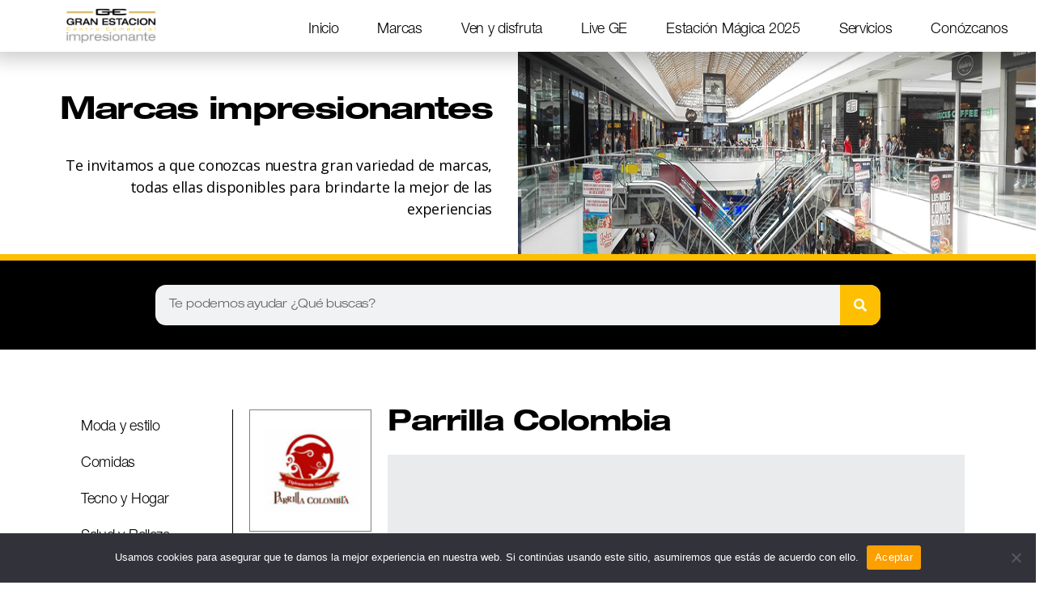

--- FILE ---
content_type: text/html; charset=UTF-8
request_url: https://www.granestacion.com.co/2020/12/29/parrilla-colombia/
body_size: 16921
content:
<!DOCTYPE html>
<html lang="es">
<head>
	<meta charset="UTF-8">
	<meta name="viewport" content="width=device-width, initial-scale=1.0, viewport-fit=cover" />		<meta name='robots' content='noindex, follow' />

	<!-- This site is optimized with the Yoast SEO plugin v20.7 - https://yoast.com/wordpress/plugins/seo/ -->
	<title>Parrilla Colombia - Centro Comercial Gran Estación</title>
	<meta property="og:locale" content="es_ES" />
	<meta property="og:type" content="article" />
	<meta property="og:title" content="Parrilla Colombia - Centro Comercial Gran Estación" />
	<meta property="og:description" content="Parrilladas para todos los gustos y tamaños, con un sabor especial que provoca siempre las ganas de un poco más, al mejor estilo de las recetas de Colombia." />
	<meta property="og:url" content="https://www.granestacion.com.co/2020/12/29/parrilla-colombia/" />
	<meta property="og:site_name" content="Centro Comercial Gran Estación" />
	<meta property="article:publisher" content="https://www.facebook.com/GranEstacionCC" />
	<meta property="article:published_time" content="2020-12-29T12:51:44+00:00" />
	<meta property="article:modified_time" content="2024-04-25T17:16:48+00:00" />
	<meta property="og:image" content="https://www.granestacion.com.co/wp-content/uploads/2020/12/parrilla_colombia.jpg" />
	<meta property="og:image:width" content="300" />
	<meta property="og:image:height" content="300" />
	<meta property="og:image:type" content="image/jpeg" />
	<meta name="author" content="Daniela Diaz" />
	<meta name="twitter:card" content="summary_large_image" />
	<meta name="twitter:creator" content="@GranEstacionCC" />
	<meta name="twitter:site" content="@GranEstacionCC" />
	<meta name="twitter:label1" content="Escrito por" />
	<meta name="twitter:data1" content="Daniela Diaz" />
	<meta name="twitter:label2" content="Tiempo de lectura" />
	<meta name="twitter:data2" content="1 minuto" />
	<script type="application/ld+json" class="yoast-schema-graph">{"@context":"https://schema.org","@graph":[{"@type":"Article","@id":"https://www.granestacion.com.co/2020/12/29/parrilla-colombia/#article","isPartOf":{"@id":"https://www.granestacion.com.co/2020/12/29/parrilla-colombia/"},"author":{"name":"Daniela Diaz","@id":"https://www.granestacion.com.co/#/schema/person/3b54eff3e93cb3c80fb54a1f9f15bbec"},"headline":"Parrilla Colombia","datePublished":"2020-12-29T12:51:44+00:00","dateModified":"2024-04-25T17:16:48+00:00","mainEntityOfPage":{"@id":"https://www.granestacion.com.co/2020/12/29/parrilla-colombia/"},"wordCount":58,"publisher":{"@id":"https://www.granestacion.com.co/#organization"},"image":{"@id":"https://www.granestacion.com.co/2020/12/29/parrilla-colombia/#primaryimage"},"thumbnailUrl":"https://www.granestacion.com.co/wp-content/uploads/2020/12/parrilla_colombia.jpg","articleSection":["Comidas"],"inLanguage":"es"},{"@type":"WebPage","@id":"https://www.granestacion.com.co/2020/12/29/parrilla-colombia/","url":"https://www.granestacion.com.co/2020/12/29/parrilla-colombia/","name":"Parrilla Colombia - Centro Comercial Gran Estación","isPartOf":{"@id":"https://www.granestacion.com.co/#website"},"primaryImageOfPage":{"@id":"https://www.granestacion.com.co/2020/12/29/parrilla-colombia/#primaryimage"},"image":{"@id":"https://www.granestacion.com.co/2020/12/29/parrilla-colombia/#primaryimage"},"thumbnailUrl":"https://www.granestacion.com.co/wp-content/uploads/2020/12/parrilla_colombia.jpg","datePublished":"2020-12-29T12:51:44+00:00","dateModified":"2024-04-25T17:16:48+00:00","breadcrumb":{"@id":"https://www.granestacion.com.co/2020/12/29/parrilla-colombia/#breadcrumb"},"inLanguage":"es","potentialAction":[{"@type":"ReadAction","target":["https://www.granestacion.com.co/2020/12/29/parrilla-colombia/"]}]},{"@type":"ImageObject","inLanguage":"es","@id":"https://www.granestacion.com.co/2020/12/29/parrilla-colombia/#primaryimage","url":"https://www.granestacion.com.co/wp-content/uploads/2020/12/parrilla_colombia.jpg","contentUrl":"https://www.granestacion.com.co/wp-content/uploads/2020/12/parrilla_colombia.jpg","width":300,"height":300},{"@type":"BreadcrumbList","@id":"https://www.granestacion.com.co/2020/12/29/parrilla-colombia/#breadcrumb","itemListElement":[{"@type":"ListItem","position":1,"name":"Portada","item":"https://www.granestacion.com.co/"},{"@type":"ListItem","position":2,"name":"Parrilla Colombia"}]},{"@type":"WebSite","@id":"https://www.granestacion.com.co/#website","url":"https://www.granestacion.com.co/","name":"Centro Comercial Gran Estación","description":"Impresionante","publisher":{"@id":"https://www.granestacion.com.co/#organization"},"potentialAction":[{"@type":"SearchAction","target":{"@type":"EntryPoint","urlTemplate":"https://www.granestacion.com.co/?s={search_term_string}"},"query-input":"required name=search_term_string"}],"inLanguage":"es"},{"@type":"Organization","@id":"https://www.granestacion.com.co/#organization","name":"Centro Comercial Gran EStación","url":"https://www.granestacion.com.co/","logo":{"@type":"ImageObject","inLanguage":"es","@id":"https://www.granestacion.com.co/#/schema/logo/image/","url":"https://www.granestacion.com.co/wp-content/uploads/2020/10/Favicon.jpg","contentUrl":"https://www.granestacion.com.co/wp-content/uploads/2020/10/Favicon.jpg","width":512,"height":512,"caption":"Centro Comercial Gran EStación"},"image":{"@id":"https://www.granestacion.com.co/#/schema/logo/image/"},"sameAs":["https://www.facebook.com/GranEstacionCC","https://twitter.com/GranEstacionCC","https://www.instagram.com/granestacioncc/"]},{"@type":"Person","@id":"https://www.granestacion.com.co/#/schema/person/3b54eff3e93cb3c80fb54a1f9f15bbec","name":"Daniela Diaz","image":{"@type":"ImageObject","inLanguage":"es","@id":"https://www.granestacion.com.co/#/schema/person/image/","url":"https://secure.gravatar.com/avatar/aac696cfb0f8e899daaa0e4fd1aec3b1?s=96&d=mm&r=g","contentUrl":"https://secure.gravatar.com/avatar/aac696cfb0f8e899daaa0e4fd1aec3b1?s=96&d=mm&r=g","caption":"Daniela Diaz"},"sameAs":["http://granestacion.com.co"]}]}</script>
	<!-- / Yoast SEO plugin. -->


<link rel='dns-prefetch' href='//www.googletagmanager.com' />
<link rel="alternate" type="application/rss+xml" title="Centro Comercial Gran Estación &raquo; Feed" href="https://www.granestacion.com.co/feed/" />
<link rel="alternate" type="application/rss+xml" title="Centro Comercial Gran Estación &raquo; Feed de los comentarios" href="https://www.granestacion.com.co/comments/feed/" />
<script>
window._wpemojiSettings = {"baseUrl":"https:\/\/s.w.org\/images\/core\/emoji\/14.0.0\/72x72\/","ext":".png","svgUrl":"https:\/\/s.w.org\/images\/core\/emoji\/14.0.0\/svg\/","svgExt":".svg","source":{"concatemoji":"https:\/\/www.granestacion.com.co\/wp-includes\/js\/wp-emoji-release.min.js?ver=6.1.9"}};
/*! This file is auto-generated */
!function(e,a,t){var n,r,o,i=a.createElement("canvas"),p=i.getContext&&i.getContext("2d");function s(e,t){var a=String.fromCharCode,e=(p.clearRect(0,0,i.width,i.height),p.fillText(a.apply(this,e),0,0),i.toDataURL());return p.clearRect(0,0,i.width,i.height),p.fillText(a.apply(this,t),0,0),e===i.toDataURL()}function c(e){var t=a.createElement("script");t.src=e,t.defer=t.type="text/javascript",a.getElementsByTagName("head")[0].appendChild(t)}for(o=Array("flag","emoji"),t.supports={everything:!0,everythingExceptFlag:!0},r=0;r<o.length;r++)t.supports[o[r]]=function(e){if(p&&p.fillText)switch(p.textBaseline="top",p.font="600 32px Arial",e){case"flag":return s([127987,65039,8205,9895,65039],[127987,65039,8203,9895,65039])?!1:!s([55356,56826,55356,56819],[55356,56826,8203,55356,56819])&&!s([55356,57332,56128,56423,56128,56418,56128,56421,56128,56430,56128,56423,56128,56447],[55356,57332,8203,56128,56423,8203,56128,56418,8203,56128,56421,8203,56128,56430,8203,56128,56423,8203,56128,56447]);case"emoji":return!s([129777,127995,8205,129778,127999],[129777,127995,8203,129778,127999])}return!1}(o[r]),t.supports.everything=t.supports.everything&&t.supports[o[r]],"flag"!==o[r]&&(t.supports.everythingExceptFlag=t.supports.everythingExceptFlag&&t.supports[o[r]]);t.supports.everythingExceptFlag=t.supports.everythingExceptFlag&&!t.supports.flag,t.DOMReady=!1,t.readyCallback=function(){t.DOMReady=!0},t.supports.everything||(n=function(){t.readyCallback()},a.addEventListener?(a.addEventListener("DOMContentLoaded",n,!1),e.addEventListener("load",n,!1)):(e.attachEvent("onload",n),a.attachEvent("onreadystatechange",function(){"complete"===a.readyState&&t.readyCallback()})),(e=t.source||{}).concatemoji?c(e.concatemoji):e.wpemoji&&e.twemoji&&(c(e.twemoji),c(e.wpemoji)))}(window,document,window._wpemojiSettings);
</script>
<style>
img.wp-smiley,
img.emoji {
	display: inline !important;
	border: none !important;
	box-shadow: none !important;
	height: 1em !important;
	width: 1em !important;
	margin: 0 0.07em !important;
	vertical-align: -0.1em !important;
	background: none !important;
	padding: 0 !important;
}
</style>
	
<style id='filebird-block-filebird-gallery-style-inline-css'>
ul.filebird-block-filebird-gallery{margin:auto!important;padding:0!important;width:100%}ul.filebird-block-filebird-gallery.layout-grid{display:grid;grid-gap:20px;align-items:stretch;grid-template-columns:repeat(var(--columns),1fr);justify-items:stretch}ul.filebird-block-filebird-gallery.layout-grid li img{border:1px solid #ccc;box-shadow:2px 2px 6px 0 rgba(0,0,0,.3);height:100%;max-width:100%;-o-object-fit:cover;object-fit:cover;width:100%}ul.filebird-block-filebird-gallery.layout-masonry{-moz-column-count:var(--columns);-moz-column-gap:var(--space);column-gap:var(--space);-moz-column-width:var(--min-width);columns:var(--min-width) var(--columns);display:block;overflow:auto}ul.filebird-block-filebird-gallery.layout-masonry li{margin-bottom:var(--space)}ul.filebird-block-filebird-gallery li{list-style:none}ul.filebird-block-filebird-gallery li figure{height:100%;margin:0;padding:0;position:relative;width:100%}ul.filebird-block-filebird-gallery li figure figcaption{background:linear-gradient(0deg,rgba(0,0,0,.7),rgba(0,0,0,.3) 70%,transparent);bottom:0;box-sizing:border-box;color:#fff;font-size:.8em;margin:0;max-height:100%;overflow:auto;padding:3em .77em .7em;position:absolute;text-align:center;width:100%;z-index:2}ul.filebird-block-filebird-gallery li figure figcaption a{color:inherit}

</style>
<link rel='stylesheet' id='classic-theme-styles-css' href='https://www.granestacion.com.co/wp-includes/css/classic-themes.min.css?ver=1' media='all' />
<style id='global-styles-inline-css'>
body{--wp--preset--color--black: #000000;--wp--preset--color--cyan-bluish-gray: #abb8c3;--wp--preset--color--white: #ffffff;--wp--preset--color--pale-pink: #f78da7;--wp--preset--color--vivid-red: #cf2e2e;--wp--preset--color--luminous-vivid-orange: #ff6900;--wp--preset--color--luminous-vivid-amber: #fcb900;--wp--preset--color--light-green-cyan: #7bdcb5;--wp--preset--color--vivid-green-cyan: #00d084;--wp--preset--color--pale-cyan-blue: #8ed1fc;--wp--preset--color--vivid-cyan-blue: #0693e3;--wp--preset--color--vivid-purple: #9b51e0;--wp--preset--color--accent: #cd2653;--wp--preset--color--primary: #000000;--wp--preset--color--secondary: #6d6d6d;--wp--preset--color--subtle-background: #dcd7ca;--wp--preset--color--background: #f5efe0;--wp--preset--gradient--vivid-cyan-blue-to-vivid-purple: linear-gradient(135deg,rgba(6,147,227,1) 0%,rgb(155,81,224) 100%);--wp--preset--gradient--light-green-cyan-to-vivid-green-cyan: linear-gradient(135deg,rgb(122,220,180) 0%,rgb(0,208,130) 100%);--wp--preset--gradient--luminous-vivid-amber-to-luminous-vivid-orange: linear-gradient(135deg,rgba(252,185,0,1) 0%,rgba(255,105,0,1) 100%);--wp--preset--gradient--luminous-vivid-orange-to-vivid-red: linear-gradient(135deg,rgba(255,105,0,1) 0%,rgb(207,46,46) 100%);--wp--preset--gradient--very-light-gray-to-cyan-bluish-gray: linear-gradient(135deg,rgb(238,238,238) 0%,rgb(169,184,195) 100%);--wp--preset--gradient--cool-to-warm-spectrum: linear-gradient(135deg,rgb(74,234,220) 0%,rgb(151,120,209) 20%,rgb(207,42,186) 40%,rgb(238,44,130) 60%,rgb(251,105,98) 80%,rgb(254,248,76) 100%);--wp--preset--gradient--blush-light-purple: linear-gradient(135deg,rgb(255,206,236) 0%,rgb(152,150,240) 100%);--wp--preset--gradient--blush-bordeaux: linear-gradient(135deg,rgb(254,205,165) 0%,rgb(254,45,45) 50%,rgb(107,0,62) 100%);--wp--preset--gradient--luminous-dusk: linear-gradient(135deg,rgb(255,203,112) 0%,rgb(199,81,192) 50%,rgb(65,88,208) 100%);--wp--preset--gradient--pale-ocean: linear-gradient(135deg,rgb(255,245,203) 0%,rgb(182,227,212) 50%,rgb(51,167,181) 100%);--wp--preset--gradient--electric-grass: linear-gradient(135deg,rgb(202,248,128) 0%,rgb(113,206,126) 100%);--wp--preset--gradient--midnight: linear-gradient(135deg,rgb(2,3,129) 0%,rgb(40,116,252) 100%);--wp--preset--duotone--dark-grayscale: url('#wp-duotone-dark-grayscale');--wp--preset--duotone--grayscale: url('#wp-duotone-grayscale');--wp--preset--duotone--purple-yellow: url('#wp-duotone-purple-yellow');--wp--preset--duotone--blue-red: url('#wp-duotone-blue-red');--wp--preset--duotone--midnight: url('#wp-duotone-midnight');--wp--preset--duotone--magenta-yellow: url('#wp-duotone-magenta-yellow');--wp--preset--duotone--purple-green: url('#wp-duotone-purple-green');--wp--preset--duotone--blue-orange: url('#wp-duotone-blue-orange');--wp--preset--font-size--small: 18px;--wp--preset--font-size--medium: 20px;--wp--preset--font-size--large: 26.25px;--wp--preset--font-size--x-large: 42px;--wp--preset--font-size--normal: 21px;--wp--preset--font-size--larger: 32px;--wp--preset--spacing--20: 0.44rem;--wp--preset--spacing--30: 0.67rem;--wp--preset--spacing--40: 1rem;--wp--preset--spacing--50: 1.5rem;--wp--preset--spacing--60: 2.25rem;--wp--preset--spacing--70: 3.38rem;--wp--preset--spacing--80: 5.06rem;}:where(.is-layout-flex){gap: 0.5em;}body .is-layout-flow > .alignleft{float: left;margin-inline-start: 0;margin-inline-end: 2em;}body .is-layout-flow > .alignright{float: right;margin-inline-start: 2em;margin-inline-end: 0;}body .is-layout-flow > .aligncenter{margin-left: auto !important;margin-right: auto !important;}body .is-layout-constrained > .alignleft{float: left;margin-inline-start: 0;margin-inline-end: 2em;}body .is-layout-constrained > .alignright{float: right;margin-inline-start: 2em;margin-inline-end: 0;}body .is-layout-constrained > .aligncenter{margin-left: auto !important;margin-right: auto !important;}body .is-layout-constrained > :where(:not(.alignleft):not(.alignright):not(.alignfull)){max-width: var(--wp--style--global--content-size);margin-left: auto !important;margin-right: auto !important;}body .is-layout-constrained > .alignwide{max-width: var(--wp--style--global--wide-size);}body .is-layout-flex{display: flex;}body .is-layout-flex{flex-wrap: wrap;align-items: center;}body .is-layout-flex > *{margin: 0;}:where(.wp-block-columns.is-layout-flex){gap: 2em;}.has-black-color{color: var(--wp--preset--color--black) !important;}.has-cyan-bluish-gray-color{color: var(--wp--preset--color--cyan-bluish-gray) !important;}.has-white-color{color: var(--wp--preset--color--white) !important;}.has-pale-pink-color{color: var(--wp--preset--color--pale-pink) !important;}.has-vivid-red-color{color: var(--wp--preset--color--vivid-red) !important;}.has-luminous-vivid-orange-color{color: var(--wp--preset--color--luminous-vivid-orange) !important;}.has-luminous-vivid-amber-color{color: var(--wp--preset--color--luminous-vivid-amber) !important;}.has-light-green-cyan-color{color: var(--wp--preset--color--light-green-cyan) !important;}.has-vivid-green-cyan-color{color: var(--wp--preset--color--vivid-green-cyan) !important;}.has-pale-cyan-blue-color{color: var(--wp--preset--color--pale-cyan-blue) !important;}.has-vivid-cyan-blue-color{color: var(--wp--preset--color--vivid-cyan-blue) !important;}.has-vivid-purple-color{color: var(--wp--preset--color--vivid-purple) !important;}.has-black-background-color{background-color: var(--wp--preset--color--black) !important;}.has-cyan-bluish-gray-background-color{background-color: var(--wp--preset--color--cyan-bluish-gray) !important;}.has-white-background-color{background-color: var(--wp--preset--color--white) !important;}.has-pale-pink-background-color{background-color: var(--wp--preset--color--pale-pink) !important;}.has-vivid-red-background-color{background-color: var(--wp--preset--color--vivid-red) !important;}.has-luminous-vivid-orange-background-color{background-color: var(--wp--preset--color--luminous-vivid-orange) !important;}.has-luminous-vivid-amber-background-color{background-color: var(--wp--preset--color--luminous-vivid-amber) !important;}.has-light-green-cyan-background-color{background-color: var(--wp--preset--color--light-green-cyan) !important;}.has-vivid-green-cyan-background-color{background-color: var(--wp--preset--color--vivid-green-cyan) !important;}.has-pale-cyan-blue-background-color{background-color: var(--wp--preset--color--pale-cyan-blue) !important;}.has-vivid-cyan-blue-background-color{background-color: var(--wp--preset--color--vivid-cyan-blue) !important;}.has-vivid-purple-background-color{background-color: var(--wp--preset--color--vivid-purple) !important;}.has-black-border-color{border-color: var(--wp--preset--color--black) !important;}.has-cyan-bluish-gray-border-color{border-color: var(--wp--preset--color--cyan-bluish-gray) !important;}.has-white-border-color{border-color: var(--wp--preset--color--white) !important;}.has-pale-pink-border-color{border-color: var(--wp--preset--color--pale-pink) !important;}.has-vivid-red-border-color{border-color: var(--wp--preset--color--vivid-red) !important;}.has-luminous-vivid-orange-border-color{border-color: var(--wp--preset--color--luminous-vivid-orange) !important;}.has-luminous-vivid-amber-border-color{border-color: var(--wp--preset--color--luminous-vivid-amber) !important;}.has-light-green-cyan-border-color{border-color: var(--wp--preset--color--light-green-cyan) !important;}.has-vivid-green-cyan-border-color{border-color: var(--wp--preset--color--vivid-green-cyan) !important;}.has-pale-cyan-blue-border-color{border-color: var(--wp--preset--color--pale-cyan-blue) !important;}.has-vivid-cyan-blue-border-color{border-color: var(--wp--preset--color--vivid-cyan-blue) !important;}.has-vivid-purple-border-color{border-color: var(--wp--preset--color--vivid-purple) !important;}.has-vivid-cyan-blue-to-vivid-purple-gradient-background{background: var(--wp--preset--gradient--vivid-cyan-blue-to-vivid-purple) !important;}.has-light-green-cyan-to-vivid-green-cyan-gradient-background{background: var(--wp--preset--gradient--light-green-cyan-to-vivid-green-cyan) !important;}.has-luminous-vivid-amber-to-luminous-vivid-orange-gradient-background{background: var(--wp--preset--gradient--luminous-vivid-amber-to-luminous-vivid-orange) !important;}.has-luminous-vivid-orange-to-vivid-red-gradient-background{background: var(--wp--preset--gradient--luminous-vivid-orange-to-vivid-red) !important;}.has-very-light-gray-to-cyan-bluish-gray-gradient-background{background: var(--wp--preset--gradient--very-light-gray-to-cyan-bluish-gray) !important;}.has-cool-to-warm-spectrum-gradient-background{background: var(--wp--preset--gradient--cool-to-warm-spectrum) !important;}.has-blush-light-purple-gradient-background{background: var(--wp--preset--gradient--blush-light-purple) !important;}.has-blush-bordeaux-gradient-background{background: var(--wp--preset--gradient--blush-bordeaux) !important;}.has-luminous-dusk-gradient-background{background: var(--wp--preset--gradient--luminous-dusk) !important;}.has-pale-ocean-gradient-background{background: var(--wp--preset--gradient--pale-ocean) !important;}.has-electric-grass-gradient-background{background: var(--wp--preset--gradient--electric-grass) !important;}.has-midnight-gradient-background{background: var(--wp--preset--gradient--midnight) !important;}.has-small-font-size{font-size: var(--wp--preset--font-size--small) !important;}.has-medium-font-size{font-size: var(--wp--preset--font-size--medium) !important;}.has-large-font-size{font-size: var(--wp--preset--font-size--large) !important;}.has-x-large-font-size{font-size: var(--wp--preset--font-size--x-large) !important;}
.wp-block-navigation a:where(:not(.wp-element-button)){color: inherit;}
:where(.wp-block-columns.is-layout-flex){gap: 2em;}
.wp-block-pullquote{font-size: 1.5em;line-height: 1.6;}
</style>
<link rel='stylesheet' id='cookie-notice-front-css' href='https://www.granestacion.com.co/wp-content/plugins/cookie-notice/css/front.min.css?ver=2.5.8' media='all' />
<link rel='stylesheet' id='twentytwenty-style-css' href='https://www.granestacion.com.co/wp-content/themes/twentytwenty/style.css?ver=2.6' media='all' />
<style id='twentytwenty-style-inline-css'>
.color-accent,.color-accent-hover:hover,.color-accent-hover:focus,:root .has-accent-color,.has-drop-cap:not(:focus):first-letter,.wp-block-button.is-style-outline,a { color: #cd2653; }blockquote,.border-color-accent,.border-color-accent-hover:hover,.border-color-accent-hover:focus { border-color: #cd2653; }button,.button,.faux-button,.wp-block-button__link,.wp-block-file .wp-block-file__button,input[type="button"],input[type="reset"],input[type="submit"],.bg-accent,.bg-accent-hover:hover,.bg-accent-hover:focus,:root .has-accent-background-color,.comment-reply-link { background-color: #cd2653; }.fill-children-accent,.fill-children-accent * { fill: #cd2653; }body,.entry-title a,:root .has-primary-color { color: #000000; }:root .has-primary-background-color { background-color: #000000; }cite,figcaption,.wp-caption-text,.post-meta,.entry-content .wp-block-archives li,.entry-content .wp-block-categories li,.entry-content .wp-block-latest-posts li,.wp-block-latest-comments__comment-date,.wp-block-latest-posts__post-date,.wp-block-embed figcaption,.wp-block-image figcaption,.wp-block-pullquote cite,.comment-metadata,.comment-respond .comment-notes,.comment-respond .logged-in-as,.pagination .dots,.entry-content hr:not(.has-background),hr.styled-separator,:root .has-secondary-color { color: #6d6d6d; }:root .has-secondary-background-color { background-color: #6d6d6d; }pre,fieldset,input,textarea,table,table *,hr { border-color: #dcd7ca; }caption,code,code,kbd,samp,.wp-block-table.is-style-stripes tbody tr:nth-child(odd),:root .has-subtle-background-background-color { background-color: #dcd7ca; }.wp-block-table.is-style-stripes { border-bottom-color: #dcd7ca; }.wp-block-latest-posts.is-grid li { border-top-color: #dcd7ca; }:root .has-subtle-background-color { color: #dcd7ca; }body:not(.overlay-header) .primary-menu > li > a,body:not(.overlay-header) .primary-menu > li > .icon,.modal-menu a,.footer-menu a, .footer-widgets a:where(:not(.wp-block-button__link)),#site-footer .wp-block-button.is-style-outline,.wp-block-pullquote:before,.singular:not(.overlay-header) .entry-header a,.archive-header a,.header-footer-group .color-accent,.header-footer-group .color-accent-hover:hover { color: #cd2653; }.social-icons a,#site-footer button:not(.toggle),#site-footer .button,#site-footer .faux-button,#site-footer .wp-block-button__link,#site-footer .wp-block-file__button,#site-footer input[type="button"],#site-footer input[type="reset"],#site-footer input[type="submit"] { background-color: #cd2653; }.header-footer-group,body:not(.overlay-header) #site-header .toggle,.menu-modal .toggle { color: #000000; }body:not(.overlay-header) .primary-menu ul { background-color: #000000; }body:not(.overlay-header) .primary-menu > li > ul:after { border-bottom-color: #000000; }body:not(.overlay-header) .primary-menu ul ul:after { border-left-color: #000000; }.site-description,body:not(.overlay-header) .toggle-inner .toggle-text,.widget .post-date,.widget .rss-date,.widget_archive li,.widget_categories li,.widget cite,.widget_pages li,.widget_meta li,.widget_nav_menu li,.powered-by-wordpress,.footer-credits .privacy-policy,.to-the-top,.singular .entry-header .post-meta,.singular:not(.overlay-header) .entry-header .post-meta a { color: #6d6d6d; }.header-footer-group pre,.header-footer-group fieldset,.header-footer-group input,.header-footer-group textarea,.header-footer-group table,.header-footer-group table *,.footer-nav-widgets-wrapper,#site-footer,.menu-modal nav *,.footer-widgets-outer-wrapper,.footer-top { border-color: #dcd7ca; }.header-footer-group table caption,body:not(.overlay-header) .header-inner .toggle-wrapper::before { background-color: #dcd7ca; }
</style>
<link rel='stylesheet' id='twentytwenty-fonts-css' href='https://www.granestacion.com.co/wp-content/themes/twentytwenty/assets/css/font-inter.css?ver=2.6' media='all' />
<link rel='stylesheet' id='twentytwenty-print-style-css' href='https://www.granestacion.com.co/wp-content/themes/twentytwenty/print.css?ver=2.6' media='print' />
<link rel='stylesheet' id='elementor-icons-css' href='https://www.granestacion.com.co/wp-content/plugins/elementor/assets/lib/eicons/css/elementor-icons.min.css?ver=5.29.0' media='all' />
<link rel='stylesheet' id='elementor-frontend-css' href='https://www.granestacion.com.co/wp-content/plugins/elementor/assets/css/frontend.min.css?ver=3.21.1' media='all' />
<link rel='stylesheet' id='swiper-css' href='https://www.granestacion.com.co/wp-content/plugins/elementor/assets/lib/swiper/v8/css/swiper.min.css?ver=8.4.5' media='all' />
<link rel='stylesheet' id='elementor-post-41-css' href='https://www.granestacion.com.co/wp-content/uploads/elementor/css/post-41.css?ver=1764293939' media='all' />
<link rel='stylesheet' id='elementor-pro-css' href='https://www.granestacion.com.co/wp-content/plugins/elementor-pro/assets/css/frontend.min.css?ver=3.21.0' media='all' />
<link rel='stylesheet' id='elementor-global-css' href='https://www.granestacion.com.co/wp-content/uploads/elementor/css/global.css?ver=1764293945' media='all' />
<link rel='stylesheet' id='elementor-post-2109-css' href='https://www.granestacion.com.co/wp-content/uploads/elementor/css/post-2109.css?ver=1764353045' media='all' />
<link rel='stylesheet' id='elementor-post-454-css' href='https://www.granestacion.com.co/wp-content/uploads/elementor/css/post-454.css?ver=1764293948' media='all' />
<link rel='stylesheet' id='elementor-post-323-css' href='https://www.granestacion.com.co/wp-content/uploads/elementor/css/post-323.css?ver=1764293940' media='all' />
<link rel='stylesheet' id='elementor-post-305-css' href='https://www.granestacion.com.co/wp-content/uploads/elementor/css/post-305.css?ver=1764294025' media='all' />
<link rel='stylesheet' id='google-fonts-1-css' href='https://fonts.googleapis.com/css?family=Open+Sans%3A100%2C100italic%2C200%2C200italic%2C300%2C300italic%2C400%2C400italic%2C500%2C500italic%2C600%2C600italic%2C700%2C700italic%2C800%2C800italic%2C900%2C900italic&#038;display=auto&#038;ver=6.1.9' media='all' />
<link rel='stylesheet' id='elementor-icons-shared-0-css' href='https://www.granestacion.com.co/wp-content/plugins/elementor/assets/lib/font-awesome/css/fontawesome.min.css?ver=5.15.3' media='all' />
<link rel='stylesheet' id='elementor-icons-fa-solid-css' href='https://www.granestacion.com.co/wp-content/plugins/elementor/assets/lib/font-awesome/css/solid.min.css?ver=5.15.3' media='all' />
<link rel='stylesheet' id='elementor-icons-fa-regular-css' href='https://www.granestacion.com.co/wp-content/plugins/elementor/assets/lib/font-awesome/css/regular.min.css?ver=5.15.3' media='all' />
<link rel='stylesheet' id='elementor-icons-fa-brands-css' href='https://www.granestacion.com.co/wp-content/plugins/elementor/assets/lib/font-awesome/css/brands.min.css?ver=5.15.3' media='all' />
<link rel="preconnect" href="https://fonts.gstatic.com/" crossorigin><script id='cookie-notice-front-js-before'>
var cnArgs = {"ajaxUrl":"https:\/\/www.granestacion.com.co\/wp-admin\/admin-ajax.php","nonce":"f62360d263","hideEffect":"fade","position":"bottom","onScroll":false,"onScrollOffset":100,"onClick":false,"cookieName":"cookie_notice_accepted","cookieTime":2592000,"cookieTimeRejected":2592000,"globalCookie":false,"redirection":false,"cache":true,"revokeCookies":false,"revokeCookiesOpt":"automatic"};
</script>
<script src='https://www.granestacion.com.co/wp-content/plugins/cookie-notice/js/front.min.js?ver=2.5.8' id='cookie-notice-front-js'></script>
<script src='https://www.granestacion.com.co/wp-content/themes/twentytwenty/assets/js/index.js?ver=2.6' id='twentytwenty-js-js' defer></script>
<script id='twentytwenty-js-js-after'>
window.addEventListener( "load", function() {

				if ( typeof jQuery === "undefined" ) {
					return;
				}

				jQuery( document ).on( "wpformsPageChange wpformsShowConditionalsField", function() {

					if ( typeof twentytwenty === "undefined" || typeof twentytwenty.intrinsicRatioVideos === "undefined" || typeof twentytwenty.intrinsicRatioVideos.makeFit === "undefined" ) {
						return;
					}

					twentytwenty.intrinsicRatioVideos.makeFit();
				} );

				jQuery( document ).on( "wpformsRichTextEditorInit", function( e, editor ) {

					jQuery( editor.container ).find( "iframe" ).addClass( "intrinsic-ignore" );
				} );
			} );
</script>

<!-- Fragmento de código de la etiqueta de Google (gtag.js) añadida por Site Kit -->
<!-- Fragmento de código de Google Analytics añadido por Site Kit -->
<script src='https://www.googletagmanager.com/gtag/js?id=GT-NFJZW4M8' id='google_gtagjs-js' async></script>
<script id='google_gtagjs-js-after'>
window.dataLayer = window.dataLayer || [];function gtag(){dataLayer.push(arguments);}
gtag("set","linker",{"domains":["www.granestacion.com.co"]});
gtag("js", new Date());
gtag("set", "developer_id.dZTNiMT", true);
gtag("config", "GT-NFJZW4M8");
 window._googlesitekit = window._googlesitekit || {}; window._googlesitekit.throttledEvents = []; window._googlesitekit.gtagEvent = (name, data) => { var key = JSON.stringify( { name, data } ); if ( !! window._googlesitekit.throttledEvents[ key ] ) { return; } window._googlesitekit.throttledEvents[ key ] = true; setTimeout( () => { delete window._googlesitekit.throttledEvents[ key ]; }, 5 ); gtag( "event", name, { ...data, event_source: "site-kit" } ); }; 
</script>
<link rel="https://api.w.org/" href="https://www.granestacion.com.co/wp-json/" /><link rel="alternate" type="application/json" href="https://www.granestacion.com.co/wp-json/wp/v2/posts/2109" /><link rel="EditURI" type="application/rsd+xml" title="RSD" href="https://www.granestacion.com.co/xmlrpc.php?rsd" />
<link rel="wlwmanifest" type="application/wlwmanifest+xml" href="https://www.granestacion.com.co/wp-includes/wlwmanifest.xml" />
<meta name="generator" content="WordPress 6.1.9" />
<link rel='shortlink' href='https://www.granestacion.com.co/?p=2109' />
<link rel="alternate" type="application/json+oembed" href="https://www.granestacion.com.co/wp-json/oembed/1.0/embed?url=https%3A%2F%2Fwww.granestacion.com.co%2F2020%2F12%2F29%2Fparrilla-colombia%2F" />
<link rel="alternate" type="text/xml+oembed" href="https://www.granestacion.com.co/wp-json/oembed/1.0/embed?url=https%3A%2F%2Fwww.granestacion.com.co%2F2020%2F12%2F29%2Fparrilla-colombia%2F&#038;format=xml" />
<meta name="generator" content="Site Kit by Google 1.165.0" />		<script>
			document.documentElement.className = document.documentElement.className.replace('no-js', 'js');
		</script>
				<style>
			.no-js img.lazyload {
				display: none;
			}

			figure.wp-block-image img.lazyloading {
				min-width: 150px;
			}

						.lazyload, .lazyloading {
				opacity: 0;
			}

			.lazyloaded {
				opacity: 1;
				transition: opacity 400ms;
				transition-delay: 0ms;
			}

					</style>
			<script>document.documentElement.className = document.documentElement.className.replace( 'no-js', 'js' );</script>
	<meta name="generator" content="Elementor 3.21.1; features: e_optimized_assets_loading, additional_custom_breakpoints; settings: css_print_method-external, google_font-enabled, font_display-auto">
<!-- Meta Pixel Code -->

<script>

!function(f,b,e,v,n,t,s)

{if(f.fbq)return;n=f.fbq=function(){n.callMethod?

n.callMethod.apply(n,arguments):n.queue.push(arguments)};

if(!f._fbq)f._fbq=n;n.push=n;n.loaded=!0;n.version='2.0';

n.queue=[];t=b.createElement(e);t.async=!0;

t.src=v;s=b.getElementsByTagName(e)[0];

s.parentNode.insertBefore(t,s)}(window, document,'script',

'https://connect.facebook.net/en_US/fbevents.js');

fbq('init', '467045325204035');

fbq('track', 'PageView');

</script>

<noscript><img height="1" width="1" style="display:none"

src=https://www.facebook.com/tr?id=467045325204035&ev=PageView&noscript=1

/></noscript>

<!-- End Meta Pixel Code -->
<!-- Google tag (gtag.js) -->
<script async src="https://www.googletagmanager.com/gtag/js?id=UA-24889868-3"></script>
<script>
  window.dataLayer = window.dataLayer || [];
  function gtag(){dataLayer.push(arguments);}
  gtag('js', new Date());

  gtag('config', 'UA-24889868-3');
</script>
<!-- Google tag (gtag.js) --> <script async src=" https://www.googletagmanager.com/gtag/js?id=AW-16883044912 "></script> <script> window.dataLayer = window.dataLayer || []; function gtag(){dataLayer.push(arguments);} gtag('js', new Date()); gtag('config', 'AW-16883044912'); </script>
<!-- Meta Pixel Code -->
<script>
!function(f,b,e,v,n,t,s)
{if(f.fbq)return;n=f.fbq=function(){n.callMethod?
n.callMethod.apply(n,arguments):n.queue.push(arguments)};
if(!f._fbq)f._fbq=n;n.push=n;n.loaded=!0;n.version='2.0';
n.queue=[];t=b.createElement(e);t.async=!0;
t.src=v;s=b.getElementsByTagName(e)[0];
s.parentNode.insertBefore(t,s)}(window, document,'script',
'https://connect.facebook.net/en_US/fbevents.js');
fbq('init', '640274575254176');
fbq('track', 'PageView');
</script>
<noscript><img height="1" width="1" style="display:none"
src="https://www.facebook.com/tr?id=640274575254176&ev=PageView&noscript=1"
/></noscript>
<!-- End Meta Pixel Code -->
<!-- TikTok Pixel Code Start -->
<script>
!function (w, d, t) {
  w.TiktokAnalyticsObject=t;var ttq=w[t]=w[t]||[];ttq.methods=["page","track","identify","instances","debug","on","off","once","ready","alias","group","enableCookie","disableCookie","holdConsent","revokeConsent","grantConsent"],ttq.setAndDefer=function(t,e){t[e]=function(){t.push([e].concat(Array.prototype.slice.call(arguments,0)))}};for(var i=0;i<ttq.methods.length;i++)ttq.setAndDefer(ttq,ttq.methods[i]);ttq.instance=function(t){for(
var e=ttq._i[t]||[],n=0;n<ttq.methods.length;n++)ttq.setAndDefer(e,ttq.methods[n]);return e},ttq.load=function(e,n){var r="https://analytics.tiktok.com/i18n/pixel/events.js",o=n&&n.partner;ttq._i=ttq._i||{},ttq._i[e]=[],ttq._i[e]._u=r,ttq._t=ttq._t||{},ttq._t[e]=+new Date,ttq._o=ttq._o||{},ttq._o[e]=n||{};n=document.createElement("script")
;n.type="text/javascript",n.async=!0,n.src=r+"?sdkid="+e+"&lib="+t;e=document.getElementsByTagName("script")[0];e.parentNode.insertBefore(n,e)};


  ttq.load('CVAA1PJC77U30UV99SQ0');
  ttq.page();
}(window, document, 'ttq');
</script>
<!-- TikTok Pixel Code End -->

<!-- Fragmento de código de Google Tag Manager añadido por Site Kit -->
<script>
			( function( w, d, s, l, i ) {
				w[l] = w[l] || [];
				w[l].push( {'gtm.start': new Date().getTime(), event: 'gtm.js'} );
				var f = d.getElementsByTagName( s )[0],
					j = d.createElement( s ), dl = l != 'dataLayer' ? '&l=' + l : '';
				j.async = true;
				j.src = 'https://www.googletagmanager.com/gtm.js?id=' + i + dl;
				f.parentNode.insertBefore( j, f );
			} )( window, document, 'script', 'dataLayer', 'GTM-53XJLSHM' );
			
</script>

<!-- Final del fragmento de código de Google Tag Manager añadido por Site Kit -->
<link rel="icon" href="https://www.granestacion.com.co/wp-content/uploads/2020/10/cropped-Favicon-32x32.jpg" sizes="32x32" />
<link rel="icon" href="https://www.granestacion.com.co/wp-content/uploads/2020/10/cropped-Favicon-192x192.jpg" sizes="192x192" />
<link rel="apple-touch-icon" href="https://www.granestacion.com.co/wp-content/uploads/2020/10/cropped-Favicon-180x180.jpg" />
<meta name="msapplication-TileImage" content="https://www.granestacion.com.co/wp-content/uploads/2020/10/cropped-Favicon-270x270.jpg" />
</head>
<body class="post-template-default single single-post postid-2109 single-format-standard wp-custom-logo wp-embed-responsive cookies-not-set singular enable-search-modal has-post-thumbnail has-single-pagination showing-comments show-avatars footer-top-visible elementor-default elementor-template-full-width elementor-kit-41 elementor-page elementor-page-2109 elementor-page-305">
		<!-- Fragmento de código de Google Tag Manager (noscript) añadido por Site Kit -->
		<noscript>
			<iframe src="https://www.googletagmanager.com/ns.html?id=GTM-53XJLSHM" height="0" width="0" style="display:none;visibility:hidden"></iframe>
		</noscript>
		<!-- Final del fragmento de código de Google Tag Manager (noscript) añadido por Site Kit -->
		<a class="skip-link screen-reader-text" href="#site-content">Saltar al contenido</a><svg xmlns="http://www.w3.org/2000/svg" viewBox="0 0 0 0" width="0" height="0" focusable="false" role="none" style="visibility: hidden; position: absolute; left: -9999px; overflow: hidden;" ><defs><filter id="wp-duotone-dark-grayscale"><feColorMatrix color-interpolation-filters="sRGB" type="matrix" values=" .299 .587 .114 0 0 .299 .587 .114 0 0 .299 .587 .114 0 0 .299 .587 .114 0 0 " /><feComponentTransfer color-interpolation-filters="sRGB" ><feFuncR type="table" tableValues="0 0.49803921568627" /><feFuncG type="table" tableValues="0 0.49803921568627" /><feFuncB type="table" tableValues="0 0.49803921568627" /><feFuncA type="table" tableValues="1 1" /></feComponentTransfer><feComposite in2="SourceGraphic" operator="in" /></filter></defs></svg><svg xmlns="http://www.w3.org/2000/svg" viewBox="0 0 0 0" width="0" height="0" focusable="false" role="none" style="visibility: hidden; position: absolute; left: -9999px; overflow: hidden;" ><defs><filter id="wp-duotone-grayscale"><feColorMatrix color-interpolation-filters="sRGB" type="matrix" values=" .299 .587 .114 0 0 .299 .587 .114 0 0 .299 .587 .114 0 0 .299 .587 .114 0 0 " /><feComponentTransfer color-interpolation-filters="sRGB" ><feFuncR type="table" tableValues="0 1" /><feFuncG type="table" tableValues="0 1" /><feFuncB type="table" tableValues="0 1" /><feFuncA type="table" tableValues="1 1" /></feComponentTransfer><feComposite in2="SourceGraphic" operator="in" /></filter></defs></svg><svg xmlns="http://www.w3.org/2000/svg" viewBox="0 0 0 0" width="0" height="0" focusable="false" role="none" style="visibility: hidden; position: absolute; left: -9999px; overflow: hidden;" ><defs><filter id="wp-duotone-purple-yellow"><feColorMatrix color-interpolation-filters="sRGB" type="matrix" values=" .299 .587 .114 0 0 .299 .587 .114 0 0 .299 .587 .114 0 0 .299 .587 .114 0 0 " /><feComponentTransfer color-interpolation-filters="sRGB" ><feFuncR type="table" tableValues="0.54901960784314 0.98823529411765" /><feFuncG type="table" tableValues="0 1" /><feFuncB type="table" tableValues="0.71764705882353 0.25490196078431" /><feFuncA type="table" tableValues="1 1" /></feComponentTransfer><feComposite in2="SourceGraphic" operator="in" /></filter></defs></svg><svg xmlns="http://www.w3.org/2000/svg" viewBox="0 0 0 0" width="0" height="0" focusable="false" role="none" style="visibility: hidden; position: absolute; left: -9999px; overflow: hidden;" ><defs><filter id="wp-duotone-blue-red"><feColorMatrix color-interpolation-filters="sRGB" type="matrix" values=" .299 .587 .114 0 0 .299 .587 .114 0 0 .299 .587 .114 0 0 .299 .587 .114 0 0 " /><feComponentTransfer color-interpolation-filters="sRGB" ><feFuncR type="table" tableValues="0 1" /><feFuncG type="table" tableValues="0 0.27843137254902" /><feFuncB type="table" tableValues="0.5921568627451 0.27843137254902" /><feFuncA type="table" tableValues="1 1" /></feComponentTransfer><feComposite in2="SourceGraphic" operator="in" /></filter></defs></svg><svg xmlns="http://www.w3.org/2000/svg" viewBox="0 0 0 0" width="0" height="0" focusable="false" role="none" style="visibility: hidden; position: absolute; left: -9999px; overflow: hidden;" ><defs><filter id="wp-duotone-midnight"><feColorMatrix color-interpolation-filters="sRGB" type="matrix" values=" .299 .587 .114 0 0 .299 .587 .114 0 0 .299 .587 .114 0 0 .299 .587 .114 0 0 " /><feComponentTransfer color-interpolation-filters="sRGB" ><feFuncR type="table" tableValues="0 0" /><feFuncG type="table" tableValues="0 0.64705882352941" /><feFuncB type="table" tableValues="0 1" /><feFuncA type="table" tableValues="1 1" /></feComponentTransfer><feComposite in2="SourceGraphic" operator="in" /></filter></defs></svg><svg xmlns="http://www.w3.org/2000/svg" viewBox="0 0 0 0" width="0" height="0" focusable="false" role="none" style="visibility: hidden; position: absolute; left: -9999px; overflow: hidden;" ><defs><filter id="wp-duotone-magenta-yellow"><feColorMatrix color-interpolation-filters="sRGB" type="matrix" values=" .299 .587 .114 0 0 .299 .587 .114 0 0 .299 .587 .114 0 0 .299 .587 .114 0 0 " /><feComponentTransfer color-interpolation-filters="sRGB" ><feFuncR type="table" tableValues="0.78039215686275 1" /><feFuncG type="table" tableValues="0 0.94901960784314" /><feFuncB type="table" tableValues="0.35294117647059 0.47058823529412" /><feFuncA type="table" tableValues="1 1" /></feComponentTransfer><feComposite in2="SourceGraphic" operator="in" /></filter></defs></svg><svg xmlns="http://www.w3.org/2000/svg" viewBox="0 0 0 0" width="0" height="0" focusable="false" role="none" style="visibility: hidden; position: absolute; left: -9999px; overflow: hidden;" ><defs><filter id="wp-duotone-purple-green"><feColorMatrix color-interpolation-filters="sRGB" type="matrix" values=" .299 .587 .114 0 0 .299 .587 .114 0 0 .299 .587 .114 0 0 .299 .587 .114 0 0 " /><feComponentTransfer color-interpolation-filters="sRGB" ><feFuncR type="table" tableValues="0.65098039215686 0.40392156862745" /><feFuncG type="table" tableValues="0 1" /><feFuncB type="table" tableValues="0.44705882352941 0.4" /><feFuncA type="table" tableValues="1 1" /></feComponentTransfer><feComposite in2="SourceGraphic" operator="in" /></filter></defs></svg><svg xmlns="http://www.w3.org/2000/svg" viewBox="0 0 0 0" width="0" height="0" focusable="false" role="none" style="visibility: hidden; position: absolute; left: -9999px; overflow: hidden;" ><defs><filter id="wp-duotone-blue-orange"><feColorMatrix color-interpolation-filters="sRGB" type="matrix" values=" .299 .587 .114 0 0 .299 .587 .114 0 0 .299 .587 .114 0 0 .299 .587 .114 0 0 " /><feComponentTransfer color-interpolation-filters="sRGB" ><feFuncR type="table" tableValues="0.098039215686275 1" /><feFuncG type="table" tableValues="0 0.66274509803922" /><feFuncB type="table" tableValues="0.84705882352941 0.41960784313725" /><feFuncA type="table" tableValues="1 1" /></feComponentTransfer><feComposite in2="SourceGraphic" operator="in" /></filter></defs></svg>		<div data-elementor-type="header" data-elementor-id="454" class="elementor elementor-454 elementor-location-header" data-elementor-post-type="elementor_library">
					<section class="elementor-section elementor-top-section elementor-element elementor-element-2410c126 elementor-section-full_width elementor-section-height-default elementor-section-height-default elementor-invisible" data-id="2410c126" data-element_type="section" id="top" data-settings="{&quot;sticky&quot;:&quot;top&quot;,&quot;animation&quot;:&quot;slideInDown&quot;,&quot;sticky_on&quot;:[&quot;desktop&quot;,&quot;tablet&quot;,&quot;mobile&quot;],&quot;sticky_offset&quot;:0,&quot;sticky_effects_offset&quot;:0}">
							<div class="elementor-background-overlay"></div>
							<div class="elementor-container elementor-column-gap-default">
					<div class="elementor-column elementor-col-33 elementor-top-column elementor-element elementor-element-5a37450d" data-id="5a37450d" data-element_type="column">
			<div class="elementor-widget-wrap elementor-element-populated">
						<div class="elementor-element elementor-element-1bc54f71 elementor-widget elementor-widget-theme-site-logo elementor-widget-image" data-id="1bc54f71" data-element_type="widget" data-widget_type="theme-site-logo.default">
				<div class="elementor-widget-container">
									<a href="https://www.granestacion.com.co">
			<img width="350" height="100" data-src="https://www.granestacion.com.co/wp-content/uploads/2020/09/logo_ge.png" class="attachment-full size-full wp-image-101 lazyload" alt="Centro Comercial Gran Estación" data-srcset="https://www.granestacion.com.co/wp-content/uploads/2020/09/logo_ge.png 350w, https://www.granestacion.com.co/wp-content/uploads/2020/09/logo_ge-300x86.png 300w" data-sizes="(max-width: 350px) 100vw, 350px" src="[data-uri]" style="--smush-placeholder-width: 350px; --smush-placeholder-aspect-ratio: 350/100;" /><noscript><img width="350" height="100" src="https://www.granestacion.com.co/wp-content/uploads/2020/09/logo_ge.png" class="attachment-full size-full wp-image-101" alt="Centro Comercial Gran Estación" srcset="https://www.granestacion.com.co/wp-content/uploads/2020/09/logo_ge.png 350w, https://www.granestacion.com.co/wp-content/uploads/2020/09/logo_ge-300x86.png 300w" sizes="(max-width: 350px) 100vw, 350px" /></noscript>				</a>
									</div>
				</div>
					</div>
		</div>
				<div class="elementor-column elementor-col-66 elementor-top-column elementor-element elementor-element-1e12ba01" data-id="1e12ba01" data-element_type="column">
			<div class="elementor-widget-wrap elementor-element-populated">
						<div class="elementor-element elementor-element-4491e0 elementor-nav-menu__align-end elementor-nav-menu__text-align-center elementor-nav-menu--dropdown-tablet elementor-nav-menu--toggle elementor-nav-menu--burger elementor-widget elementor-widget-nav-menu" data-id="4491e0" data-element_type="widget" data-settings="{&quot;submenu_icon&quot;:{&quot;value&quot;:&quot;&lt;i class=\&quot;fas fa-angle-down\&quot;&gt;&lt;\/i&gt;&quot;,&quot;library&quot;:&quot;fa-solid&quot;},&quot;layout&quot;:&quot;horizontal&quot;,&quot;toggle&quot;:&quot;burger&quot;}" data-widget_type="nav-menu.default">
				<div class="elementor-widget-container">
						<nav class="elementor-nav-menu--main elementor-nav-menu__container elementor-nav-menu--layout-horizontal e--pointer-underline e--animation-grow">
				<ul id="menu-1-4491e0" class="elementor-nav-menu"><li class="menu-item menu-item-type-custom menu-item-object-custom menu-item-home menu-item-26"><a href="https://www.granestacion.com.co" class="elementor-item">Inicio</a></li>
<li class="menu-item menu-item-type-post_type menu-item-object-page menu-item-25"><a href="https://www.granestacion.com.co/marcas/" class="elementor-item">Marcas</a></li>
<li class="menu-item menu-item-type-post_type menu-item-object-page menu-item-27"><a href="https://www.granestacion.com.co/noticias/" class="elementor-item">Ven y disfruta</a></li>
<li class="menu-item menu-item-type-post_type menu-item-object-page menu-item-8814"><a href="https://www.granestacion.com.co/live-ge/" class="elementor-item">Live GE</a></li>
<li class="menu-item menu-item-type-post_type menu-item-object-page menu-item-9847"><a href="https://www.granestacion.com.co/estacion-magica-2025/" class="elementor-item">Estación Mágica 2025</a></li>
<li class="menu-item menu-item-type-post_type menu-item-object-page menu-item-218"><a href="https://www.granestacion.com.co/servicios/" class="elementor-item">Servicios</a></li>
<li class="menu-item menu-item-type-post_type menu-item-object-page menu-item-29"><a href="https://www.granestacion.com.co/conozcanos/" class="elementor-item">Conózcanos</a></li>
</ul>			</nav>
					<div class="elementor-menu-toggle" role="button" tabindex="0" aria-label="Alternar menú" aria-expanded="false">
			<i aria-hidden="true" role="presentation" class="elementor-menu-toggle__icon--open eicon-menu-bar"></i><i aria-hidden="true" role="presentation" class="elementor-menu-toggle__icon--close eicon-close"></i>			<span class="elementor-screen-only">Menú</span>
		</div>
					<nav class="elementor-nav-menu--dropdown elementor-nav-menu__container" aria-hidden="true">
				<ul id="menu-2-4491e0" class="elementor-nav-menu"><li class="menu-item menu-item-type-custom menu-item-object-custom menu-item-home menu-item-26"><a href="https://www.granestacion.com.co" class="elementor-item" tabindex="-1">Inicio</a></li>
<li class="menu-item menu-item-type-post_type menu-item-object-page menu-item-25"><a href="https://www.granestacion.com.co/marcas/" class="elementor-item" tabindex="-1">Marcas</a></li>
<li class="menu-item menu-item-type-post_type menu-item-object-page menu-item-27"><a href="https://www.granestacion.com.co/noticias/" class="elementor-item" tabindex="-1">Ven y disfruta</a></li>
<li class="menu-item menu-item-type-post_type menu-item-object-page menu-item-8814"><a href="https://www.granestacion.com.co/live-ge/" class="elementor-item" tabindex="-1">Live GE</a></li>
<li class="menu-item menu-item-type-post_type menu-item-object-page menu-item-9847"><a href="https://www.granestacion.com.co/estacion-magica-2025/" class="elementor-item" tabindex="-1">Estación Mágica 2025</a></li>
<li class="menu-item menu-item-type-post_type menu-item-object-page menu-item-218"><a href="https://www.granestacion.com.co/servicios/" class="elementor-item" tabindex="-1">Servicios</a></li>
<li class="menu-item menu-item-type-post_type menu-item-object-page menu-item-29"><a href="https://www.granestacion.com.co/conozcanos/" class="elementor-item" tabindex="-1">Conózcanos</a></li>
</ul>			</nav>
				</div>
				</div>
					</div>
		</div>
					</div>
		</section>
				<section class="elementor-section elementor-top-section elementor-element elementor-element-6063e56 elementor-section-full_width elementor-section-height-min-height elementor-hidden-phone elementor-section-height-default elementor-section-items-middle" data-id="6063e56" data-element_type="section">
						<div class="elementor-container elementor-column-gap-no">
					<div class="elementor-column elementor-col-50 elementor-top-column elementor-element elementor-element-e638572" data-id="e638572" data-element_type="column">
			<div class="elementor-widget-wrap elementor-element-populated">
						<div class="elementor-element elementor-element-1fb239f elementor-widget elementor-widget-heading" data-id="1fb239f" data-element_type="widget" data-widget_type="heading.default">
				<div class="elementor-widget-container">
			<h2 class="elementor-heading-title elementor-size-default">Marcas impresionantes</h2>		</div>
				</div>
				<div class="elementor-element elementor-element-b00f371 elementor-widget elementor-widget-text-editor" data-id="b00f371" data-element_type="widget" data-widget_type="text-editor.default">
				<div class="elementor-widget-container">
							<p style="text-align: right;"><span style="font-weight: 400;">Te invitamos a que conozcas nuestra gran variedad de marcas, todas ellas disponibles para brindarte la mejor de las experiencias</span></p>						</div>
				</div>
					</div>
		</div>
				<div class="elementor-column elementor-col-50 elementor-top-column elementor-element elementor-element-0000af0" data-id="0000af0" data-element_type="column">
			<div class="elementor-widget-wrap elementor-element-populated">
						<div class="elementor-element elementor-element-6fa2c59 elementor-widget elementor-widget-image" data-id="6fa2c59" data-element_type="widget" data-widget_type="image.default">
				<div class="elementor-widget-container">
													<img loading="lazy" width="1024" height="261" data-src="https://www.granestacion.com.co/wp-content/uploads/2020/10/img_headermarcasF.jpg" class="attachment-full size-full wp-image-462 lazyload" alt="Marcas Impresionantes" data-srcset="https://www.granestacion.com.co/wp-content/uploads/2020/10/img_headermarcasF.jpg 1024w, https://www.granestacion.com.co/wp-content/uploads/2020/10/img_headermarcasF-300x76.jpg 300w, https://www.granestacion.com.co/wp-content/uploads/2020/10/img_headermarcasF-768x196.jpg 768w" data-sizes="(max-width: 1024px) 100vw, 1024px" src="[data-uri]" style="--smush-placeholder-width: 1024px; --smush-placeholder-aspect-ratio: 1024/261;" /><noscript><img loading="lazy" width="1024" height="261" src="https://www.granestacion.com.co/wp-content/uploads/2020/10/img_headermarcasF.jpg" class="attachment-full size-full wp-image-462" alt="Marcas Impresionantes" srcset="https://www.granestacion.com.co/wp-content/uploads/2020/10/img_headermarcasF.jpg 1024w, https://www.granestacion.com.co/wp-content/uploads/2020/10/img_headermarcasF-300x76.jpg 300w, https://www.granestacion.com.co/wp-content/uploads/2020/10/img_headermarcasF-768x196.jpg 768w" sizes="(max-width: 1024px) 100vw, 1024px" /></noscript>													</div>
				</div>
					</div>
		</div>
					</div>
		</section>
				<section class="elementor-section elementor-top-section elementor-element elementor-element-3e555af9 elementor-section-boxed elementor-section-height-default elementor-section-height-default" data-id="3e555af9" data-element_type="section" data-settings="{&quot;background_background&quot;:&quot;classic&quot;}">
						<div class="elementor-container elementor-column-gap-default">
					<div class="elementor-column elementor-col-100 elementor-top-column elementor-element elementor-element-4c8321a9" data-id="4c8321a9" data-element_type="column">
			<div class="elementor-widget-wrap elementor-element-populated">
						<div class="elementor-element elementor-element-2a903912 elementor-search-form--skin-classic elementor-search-form--button-type-icon elementor-search-form--icon-search elementor-widget elementor-widget-search-form" data-id="2a903912" data-element_type="widget" data-settings="{&quot;skin&quot;:&quot;classic&quot;}" data-widget_type="search-form.default">
				<div class="elementor-widget-container">
					<search role="search">
			<form class="elementor-search-form" action="https://www.granestacion.com.co" method="get">
												<div class="elementor-search-form__container">
					<label class="elementor-screen-only" for="elementor-search-form-2a903912">Buscar</label>

					
					<input id="elementor-search-form-2a903912" placeholder="Te podemos ayudar ¿Qué buscas?" class="elementor-search-form__input" type="search" name="s" value="">
					
											<button class="elementor-search-form__submit" type="submit" aria-label="Buscar">
															<i aria-hidden="true" class="fas fa-search"></i>								<span class="elementor-screen-only">Buscar</span>
													</button>
					
									</div>
			</form>
		</search>
				</div>
				</div>
					</div>
		</div>
					</div>
		</section>
				</div>
				<div data-elementor-type="single-post" data-elementor-id="305" class="elementor elementor-305 elementor-location-single post-2109 post type-post status-publish format-standard has-post-thumbnail hentry category-comidas" data-elementor-post-type="elementor_library">
					<section class="elementor-section elementor-top-section elementor-element elementor-element-e6881e5 elementor-section-boxed elementor-section-height-default elementor-section-height-default" data-id="e6881e5" data-element_type="section">
						<div class="elementor-container elementor-column-gap-default">
					<div class="elementor-column elementor-col-33 elementor-top-column elementor-element elementor-element-d625eb0 elementor-hidden-phone" data-id="d625eb0" data-element_type="column">
			<div class="elementor-widget-wrap elementor-element-populated">
						<div class="elementor-element elementor-element-5d5f184 elementor-nav-menu__align-start elementor-nav-menu--dropdown-tablet elementor-nav-menu__text-align-aside elementor-invisible elementor-widget elementor-widget-nav-menu" data-id="5d5f184" data-element_type="widget" data-settings="{&quot;layout&quot;:&quot;vertical&quot;,&quot;sticky&quot;:&quot;top&quot;,&quot;sticky_offset&quot;:100,&quot;sticky_effects_offset&quot;:15,&quot;sticky_parent&quot;:&quot;yes&quot;,&quot;_animation&quot;:&quot;fadeInLeft&quot;,&quot;submenu_icon&quot;:{&quot;value&quot;:&quot;&lt;i class=\&quot;\&quot;&gt;&lt;\/i&gt;&quot;,&quot;library&quot;:&quot;&quot;},&quot;sticky_on&quot;:[&quot;desktop&quot;,&quot;tablet&quot;,&quot;mobile&quot;]}" data-widget_type="nav-menu.default">
				<div class="elementor-widget-container">
						<nav class="elementor-nav-menu--main elementor-nav-menu__container elementor-nav-menu--layout-vertical e--pointer-background e--animation-sweep-right">
				<ul id="menu-1-5d5f184" class="elementor-nav-menu sm-vertical"><li class="menu-item menu-item-type-taxonomy menu-item-object-category menu-item-298"><a href="https://www.granestacion.com.co/category/moda/" class="elementor-item">Moda y estilo</a></li>
<li class="menu-item menu-item-type-taxonomy menu-item-object-category current-post-ancestor current-menu-parent current-post-parent menu-item-297"><a href="https://www.granestacion.com.co/category/comidas/" class="elementor-item">Comidas</a></li>
<li class="menu-item menu-item-type-taxonomy menu-item-object-category menu-item-303"><a href="https://www.granestacion.com.co/category/tecnologia-y-hogar/" class="elementor-item">Tecno y Hogar</a></li>
<li class="menu-item menu-item-type-taxonomy menu-item-object-category menu-item-300"><a href="https://www.granestacion.com.co/category/salud-y-y-bellza/" class="elementor-item">Salud y Belleza</a></li>
<li class="menu-item menu-item-type-taxonomy menu-item-object-category menu-item-295"><a href="https://www.granestacion.com.co/category/entretenimiento/" class="elementor-item">Cultura y Entretenimiento</a></li>
<li class="menu-item menu-item-type-taxonomy menu-item-object-category menu-item-718"><a href="https://www.granestacion.com.co/category/joyerias/" class="elementor-item">Joyerías</a></li>
<li class="menu-item menu-item-type-taxonomy menu-item-object-category menu-item-296"><a href="https://www.granestacion.com.co/category/financieros/" class="elementor-item">Financieros</a></li>
<li class="menu-item menu-item-type-taxonomy menu-item-object-category menu-item-5464"><a href="https://www.granestacion.com.co/category/mascotas/" class="elementor-item">Mascotas</a></li>
</ul>			</nav>
						<nav class="elementor-nav-menu--dropdown elementor-nav-menu__container" aria-hidden="true">
				<ul id="menu-2-5d5f184" class="elementor-nav-menu sm-vertical"><li class="menu-item menu-item-type-taxonomy menu-item-object-category menu-item-298"><a href="https://www.granestacion.com.co/category/moda/" class="elementor-item" tabindex="-1">Moda y estilo</a></li>
<li class="menu-item menu-item-type-taxonomy menu-item-object-category current-post-ancestor current-menu-parent current-post-parent menu-item-297"><a href="https://www.granestacion.com.co/category/comidas/" class="elementor-item" tabindex="-1">Comidas</a></li>
<li class="menu-item menu-item-type-taxonomy menu-item-object-category menu-item-303"><a href="https://www.granestacion.com.co/category/tecnologia-y-hogar/" class="elementor-item" tabindex="-1">Tecno y Hogar</a></li>
<li class="menu-item menu-item-type-taxonomy menu-item-object-category menu-item-300"><a href="https://www.granestacion.com.co/category/salud-y-y-bellza/" class="elementor-item" tabindex="-1">Salud y Belleza</a></li>
<li class="menu-item menu-item-type-taxonomy menu-item-object-category menu-item-295"><a href="https://www.granestacion.com.co/category/entretenimiento/" class="elementor-item" tabindex="-1">Cultura y Entretenimiento</a></li>
<li class="menu-item menu-item-type-taxonomy menu-item-object-category menu-item-718"><a href="https://www.granestacion.com.co/category/joyerias/" class="elementor-item" tabindex="-1">Joyerías</a></li>
<li class="menu-item menu-item-type-taxonomy menu-item-object-category menu-item-296"><a href="https://www.granestacion.com.co/category/financieros/" class="elementor-item" tabindex="-1">Financieros</a></li>
<li class="menu-item menu-item-type-taxonomy menu-item-object-category menu-item-5464"><a href="https://www.granestacion.com.co/category/mascotas/" class="elementor-item" tabindex="-1">Mascotas</a></li>
</ul>			</nav>
				</div>
				</div>
					</div>
		</div>
				<div class="elementor-column elementor-col-33 elementor-top-column elementor-element elementor-element-8fc7b13" data-id="8fc7b13" data-element_type="column">
			<div class="elementor-widget-wrap elementor-element-populated">
						<div class="elementor-element elementor-element-2cd6313 elementor-widget elementor-widget-theme-post-featured-image elementor-widget-image" data-id="2cd6313" data-element_type="widget" data-widget_type="theme-post-featured-image.default">
				<div class="elementor-widget-container">
													<img loading="lazy" width="300" height="300" data-src="https://www.granestacion.com.co/wp-content/uploads/2020/12/parrilla_colombia-300x300.jpg" class="attachment-medium size-medium wp-image-2108 lazyload" alt="" data-srcset="https://www.granestacion.com.co/wp-content/uploads/2020/12/parrilla_colombia.jpg 300w, https://www.granestacion.com.co/wp-content/uploads/2020/12/parrilla_colombia-150x150.jpg 150w" data-sizes="(max-width: 300px) 100vw, 300px" src="[data-uri]" style="--smush-placeholder-width: 300px; --smush-placeholder-aspect-ratio: 300/300;" /><noscript><img loading="lazy" width="300" height="300" src="https://www.granestacion.com.co/wp-content/uploads/2020/12/parrilla_colombia-300x300.jpg" class="attachment-medium size-medium wp-image-2108" alt="" srcset="https://www.granestacion.com.co/wp-content/uploads/2020/12/parrilla_colombia.jpg 300w, https://www.granestacion.com.co/wp-content/uploads/2020/12/parrilla_colombia-150x150.jpg 150w" sizes="(max-width: 300px) 100vw, 300px" /></noscript>													</div>
				</div>
					</div>
		</div>
				<div class="elementor-column elementor-col-33 elementor-top-column elementor-element elementor-element-b8347e9" data-id="b8347e9" data-element_type="column">
			<div class="elementor-widget-wrap elementor-element-populated">
						<div class="elementor-element elementor-element-d7b7da6 elementor-widget elementor-widget-theme-post-title elementor-page-title elementor-widget-heading" data-id="d7b7da6" data-element_type="widget" data-widget_type="theme-post-title.default">
				<div class="elementor-widget-container">
			<h1 class="elementor-heading-title elementor-size-default">Parrilla Colombia</h1>		</div>
				</div>
				<div class="elementor-element elementor-element-222953e elementor-widget elementor-widget-theme-post-content" data-id="222953e" data-element_type="widget" data-widget_type="theme-post-content.default">
				<div class="elementor-widget-container">
					<div data-elementor-type="wp-post" data-elementor-id="2109" class="elementor elementor-2109" data-elementor-post-type="post">
						<section class="elementor-section elementor-top-section elementor-element elementor-element-6f4dc72c elementor-section-boxed elementor-section-height-default elementor-section-height-default" data-id="6f4dc72c" data-element_type="section">
						<div class="elementor-container elementor-column-gap-no">
					<div class="elementor-column elementor-col-100 elementor-top-column elementor-element elementor-element-1da59efa" data-id="1da59efa" data-element_type="column">
			<div class="elementor-widget-wrap elementor-element-populated">
						<div class="elementor-element elementor-element-d50c008 elementor-pagination-position-outside elementor-widget elementor-widget-image-carousel" data-id="d50c008" data-element_type="widget" data-settings="{&quot;slides_to_show&quot;:&quot;1&quot;,&quot;navigation&quot;:&quot;dots&quot;,&quot;autoplay&quot;:&quot;no&quot;,&quot;effect&quot;:&quot;fade&quot;,&quot;infinite&quot;:&quot;yes&quot;,&quot;speed&quot;:500}" data-widget_type="image-carousel.default">
				<div class="elementor-widget-container">
					<div class="elementor-image-carousel-wrapper swiper" dir="ltr">
			<div class="elementor-image-carousel swiper-wrapper swiper-image-stretch" aria-live="polite">
								<div class="swiper-slide" role="group" aria-roledescription="slide" aria-label="1 de 1"><figure class="swiper-slide-inner"><img decoding="async" class="swiper-slide-image lazyload" data-src="https://www.granestacion.com.co/wp-content/uploads/2020/11/01.jpg" alt="GE 1" src="[data-uri]" style="--smush-placeholder-width: 600px; --smush-placeholder-aspect-ratio: 600/400;" /><noscript><img decoding="async" class="swiper-slide-image" src="https://www.granestacion.com.co/wp-content/uploads/2020/11/01.jpg" alt="GE 1" /></noscript></figure></div>			</div>
					</div>
				</div>
				</div>
				<div class="elementor-element elementor-element-33bb01c1 elementor-widget-divider--view-line elementor-widget elementor-widget-divider" data-id="33bb01c1" data-element_type="widget" data-widget_type="divider.default">
				<div class="elementor-widget-container">
					<div class="elementor-divider">
			<span class="elementor-divider-separator">
						</span>
		</div>
				</div>
				</div>
				<div class="elementor-element elementor-element-3cb44af0 elementor-widget elementor-widget-text-editor" data-id="3cb44af0" data-element_type="widget" data-widget_type="text-editor.default">
				<div class="elementor-widget-container">
							<p>Parrilladas para todos los gustos y tamaños, con un sabor especial que provoca siempre las ganas de un poco más, al mejor estilo de las recetas de <em>Colombia</em>.</p>						</div>
				</div>
				<div class="elementor-element elementor-element-3802a0b6 elementor-widget-divider--view-line elementor-widget elementor-widget-divider" data-id="3802a0b6" data-element_type="widget" data-widget_type="divider.default">
				<div class="elementor-widget-container">
					<div class="elementor-divider">
			<span class="elementor-divider-separator">
						</span>
		</div>
				</div>
				</div>
				<div class="elementor-element elementor-element-174bca9e elementor-align-left elementor-icon-list--layout-traditional elementor-list-item-link-full_width elementor-widget elementor-widget-icon-list" data-id="174bca9e" data-element_type="widget" data-widget_type="icon-list.default">
				<div class="elementor-widget-container">
					<ul class="elementor-icon-list-items">
							<li class="elementor-icon-list-item">
											<span class="elementor-icon-list-icon">
							<i aria-hidden="true" class="fas fa-warehouse"></i>						</span>
										<span class="elementor-icon-list-text">Local: 3-09</span>
									</li>
								<li class="elementor-icon-list-item">
											<span class="elementor-icon-list-icon">
							<i aria-hidden="true" class="far fa-clock"></i>						</span>
										<span class="elementor-icon-list-text">Horario: Lunes a Domingo 11:00 a.m a 9:00 p.m</span>
									</li>
								<li class="elementor-icon-list-item">
											<span class="elementor-icon-list-icon">
							<i aria-hidden="true" class="fas fa-phone"></i>						</span>
										<span class="elementor-icon-list-text">Teléfono de contacto: 2955529</span>
									</li>
								<li class="elementor-icon-list-item">
											<a href="http://parrillacolombiaadmon@hotmail.com">

												<span class="elementor-icon-list-icon">
							<i aria-hidden="true" class="fas fa-mail-bulk"></i>						</span>
										<span class="elementor-icon-list-text">Correo electrónico: parrillacolombiaadmon@hotmail.com</span>
											</a>
									</li>
								<li class="elementor-icon-list-item">
											<span class="elementor-icon-list-icon">
							<i aria-hidden="true" class="fas fa-globe-americas"></i>						</span>
										<span class="elementor-icon-list-text">Sitio Web / E-commerce: </span>
									</li>
						</ul>
				</div>
				</div>
				<div class="elementor-element elementor-element-6e342087 elementor-widget-divider--view-line elementor-widget elementor-widget-divider" data-id="6e342087" data-element_type="widget" data-widget_type="divider.default">
				<div class="elementor-widget-container">
					<div class="elementor-divider">
			<span class="elementor-divider-separator">
						</span>
		</div>
				</div>
				</div>
				<div class="elementor-element elementor-element-4d68f26e elementor-shape-circle e-grid-align-right elementor-grid-0 elementor-widget elementor-widget-social-icons" data-id="4d68f26e" data-element_type="widget" data-widget_type="social-icons.default">
				<div class="elementor-widget-container">
					<div class="elementor-social-icons-wrapper elementor-grid">
							<span class="elementor-grid-item">
					<a class="elementor-icon elementor-social-icon elementor-social-icon-whatsapp elementor-animation-shrink elementor-repeater-item-d548b1e" href="https://api.whatsapp.com/send?phone=3118310092&#038;text=Hola%20Parrilla%20Colombia%20-%20Gran%20Estaci%C3%B3n,%20quisiera%20hacer%20una%20compra%20con%20ustedes..." target="_blank">
						<span class="elementor-screen-only">Whatsapp</span>
						<i class="fab fa-whatsapp"></i>					</a>
				</span>
							<span class="elementor-grid-item">
					<a class="elementor-icon elementor-social-icon elementor-social-icon-facebook elementor-animation-shrink elementor-repeater-item-f68d78c" href="https://www.facebook.com/parrilla.colombiat/" target="_blank">
						<span class="elementor-screen-only">Facebook</span>
						<i class="fab fa-facebook"></i>					</a>
				</span>
					</div>
				</div>
				</div>
					</div>
		</div>
					</div>
		</section>
				</div>
				</div>
				</div>
					</div>
		</div>
					</div>
		</section>
				<section class="elementor-section elementor-top-section elementor-element elementor-element-167b00b elementor-section-boxed elementor-section-height-default elementor-section-height-default" data-id="167b00b" data-element_type="section">
						<div class="elementor-container elementor-column-gap-default">
					<div class="elementor-column elementor-col-100 elementor-top-column elementor-element elementor-element-aecde12" data-id="aecde12" data-element_type="column">
			<div class="elementor-widget-wrap elementor-element-populated">
						<div class="elementor-element elementor-element-6478815 elementor-widget elementor-widget-heading" data-id="6478815" data-element_type="widget" data-widget_type="heading.default">
				<div class="elementor-widget-container">
			<h2 class="elementor-heading-title elementor-size-default">Te puede interesar:</h2>		</div>
				</div>
				<div class="elementor-element elementor-element-e49fd14 elementor-grid-5 elementor-grid-mobile-2 elementor-posts--align-center elementor-grid-tablet-2 elementor-posts--thumbnail-top elementor-posts__hover-gradient elementor-widget elementor-widget-posts" data-id="e49fd14" data-element_type="widget" data-settings="{&quot;cards_columns&quot;:&quot;5&quot;,&quot;cards_columns_mobile&quot;:&quot;2&quot;,&quot;cards_row_gap&quot;:{&quot;unit&quot;:&quot;px&quot;,&quot;size&quot;:16,&quot;sizes&quot;:[]},&quot;cards_columns_tablet&quot;:&quot;2&quot;,&quot;cards_row_gap_tablet&quot;:{&quot;unit&quot;:&quot;px&quot;,&quot;size&quot;:&quot;&quot;,&quot;sizes&quot;:[]},&quot;cards_row_gap_mobile&quot;:{&quot;unit&quot;:&quot;px&quot;,&quot;size&quot;:&quot;&quot;,&quot;sizes&quot;:[]}}" data-widget_type="posts.cards">
				<div class="elementor-widget-container">
					<div class="elementor-posts-container elementor-posts elementor-posts--skin-cards elementor-grid">
				<article class="elementor-post elementor-grid-item post-9278 post type-post status-publish format-standard hentry category-moda">
			<div class="elementor-post__card">
				<div class="elementor-post__text">
				<h3 class="elementor-post__title">
			<a href="https://www.granestacion.com.co/2025/09/03/tienda-verde/" >
				TIENDA VERDE			</a>
		</h3>
				</div>
					</div>
		</article>
				<article class="elementor-post elementor-grid-item post-2611 post type-post status-publish format-standard has-post-thumbnail hentry category-comidas">
			<div class="elementor-post__card">
				<a class="elementor-post__thumbnail__link" href="https://www.granestacion.com.co/2021/02/02/mis-carnes-parrilla/" tabindex="-1" ><div class="elementor-post__thumbnail"><img loading="lazy" width="300" height="300" data-src="https://www.granestacion.com.co/wp-content/uploads/2021/02/Sin-titulo-3-300x300.png" class="attachment-medium size-medium wp-image-5826 lazyload" alt="" decoding="async" data-srcset="https://www.granestacion.com.co/wp-content/uploads/2021/02/Sin-titulo-3.png 300w, https://www.granestacion.com.co/wp-content/uploads/2021/02/Sin-titulo-3-150x150.png 150w" data-sizes="(max-width: 300px) 100vw, 300px" src="[data-uri]" style="--smush-placeholder-width: 300px; --smush-placeholder-aspect-ratio: 300/300;" /><noscript><img loading="lazy" width="300" height="300" src="https://www.granestacion.com.co/wp-content/uploads/2021/02/Sin-titulo-3-300x300.png" class="attachment-medium size-medium wp-image-5826" alt="" decoding="async" srcset="https://www.granestacion.com.co/wp-content/uploads/2021/02/Sin-titulo-3.png 300w, https://www.granestacion.com.co/wp-content/uploads/2021/02/Sin-titulo-3-150x150.png 150w" sizes="(max-width: 300px) 100vw, 300px" /></noscript></div></a>
				<div class="elementor-post__text">
				<h3 class="elementor-post__title">
			<a href="https://www.granestacion.com.co/2021/02/02/mis-carnes-parrilla/" >
				Mis Carnes Parrilla			</a>
		</h3>
				</div>
					</div>
		</article>
				<article class="elementor-post elementor-grid-item post-1999 post type-post status-publish format-standard has-post-thumbnail hentry category-moda">
			<div class="elementor-post__card">
				<a class="elementor-post__thumbnail__link" href="https://www.granestacion.com.co/2020/12/28/pierredagostiny/" tabindex="-1" ><div class="elementor-post__thumbnail"><img loading="lazy" width="300" height="300" data-src="https://www.granestacion.com.co/wp-content/uploads/2020/12/pierre-300x300.jpg" class="attachment-medium size-medium wp-image-2010 lazyload" alt="" decoding="async" data-srcset="https://www.granestacion.com.co/wp-content/uploads/2020/12/pierre.jpg 300w, https://www.granestacion.com.co/wp-content/uploads/2020/12/pierre-150x150.jpg 150w" data-sizes="(max-width: 300px) 100vw, 300px" src="[data-uri]" style="--smush-placeholder-width: 300px; --smush-placeholder-aspect-ratio: 300/300;" /><noscript><img loading="lazy" width="300" height="300" src="https://www.granestacion.com.co/wp-content/uploads/2020/12/pierre-300x300.jpg" class="attachment-medium size-medium wp-image-2010" alt="" decoding="async" srcset="https://www.granestacion.com.co/wp-content/uploads/2020/12/pierre.jpg 300w, https://www.granestacion.com.co/wp-content/uploads/2020/12/pierre-150x150.jpg 150w" sizes="(max-width: 300px) 100vw, 300px" /></noscript></div></a>
				<div class="elementor-post__text">
				<h3 class="elementor-post__title">
			<a href="https://www.granestacion.com.co/2020/12/28/pierredagostiny/" >
				Pierre D&#8217;Agostiny			</a>
		</h3>
				</div>
					</div>
		</article>
				<article class="elementor-post elementor-grid-item post-1342 post type-post status-publish format-standard has-post-thumbnail hentry category-comidas">
			<div class="elementor-post__card">
				<a class="elementor-post__thumbnail__link" href="https://www.granestacion.com.co/2020/11/12/oma/" tabindex="-1" ><div class="elementor-post__thumbnail"><img loading="lazy" width="300" height="300" data-src="https://www.granestacion.com.co/wp-content/uploads/2023/07/LOGO-300x300-2-300x300.png" class="attachment-medium size-medium wp-image-6532 lazyload" alt="" decoding="async" data-srcset="https://www.granestacion.com.co/wp-content/uploads/2023/07/LOGO-300x300-2.png 300w, https://www.granestacion.com.co/wp-content/uploads/2023/07/LOGO-300x300-2-150x150.png 150w" data-sizes="(max-width: 300px) 100vw, 300px" src="[data-uri]" style="--smush-placeholder-width: 300px; --smush-placeholder-aspect-ratio: 300/300;" /><noscript><img loading="lazy" width="300" height="300" src="https://www.granestacion.com.co/wp-content/uploads/2023/07/LOGO-300x300-2-300x300.png" class="attachment-medium size-medium wp-image-6532" alt="" decoding="async" srcset="https://www.granestacion.com.co/wp-content/uploads/2023/07/LOGO-300x300-2.png 300w, https://www.granestacion.com.co/wp-content/uploads/2023/07/LOGO-300x300-2-150x150.png 150w" sizes="(max-width: 300px) 100vw, 300px" /></noscript></div></a>
				<div class="elementor-post__text">
				<h3 class="elementor-post__title">
			<a href="https://www.granestacion.com.co/2020/11/12/oma/" >
				Oma			</a>
		</h3>
				</div>
					</div>
		</article>
				<article class="elementor-post elementor-grid-item post-7552 post type-post status-publish format-standard has-post-thumbnail hentry category-moda">
			<div class="elementor-post__card">
				<a class="elementor-post__thumbnail__link" href="https://www.granestacion.com.co/2024/05/02/asics/" tabindex="-1" ><div class="elementor-post__thumbnail"><img loading="lazy" width="300" height="300" data-src="https://www.granestacion.com.co/wp-content/uploads/2024/05/Logo-ASICS-GE-300x300.jpg" class="attachment-medium size-medium wp-image-7553 lazyload" alt="" decoding="async" data-srcset="https://www.granestacion.com.co/wp-content/uploads/2024/05/Logo-ASICS-GE.jpg 300w, https://www.granestacion.com.co/wp-content/uploads/2024/05/Logo-ASICS-GE-150x150.jpg 150w" data-sizes="(max-width: 300px) 100vw, 300px" src="[data-uri]" style="--smush-placeholder-width: 300px; --smush-placeholder-aspect-ratio: 300/300;" /><noscript><img loading="lazy" width="300" height="300" src="https://www.granestacion.com.co/wp-content/uploads/2024/05/Logo-ASICS-GE-300x300.jpg" class="attachment-medium size-medium wp-image-7553" alt="" decoding="async" srcset="https://www.granestacion.com.co/wp-content/uploads/2024/05/Logo-ASICS-GE.jpg 300w, https://www.granestacion.com.co/wp-content/uploads/2024/05/Logo-ASICS-GE-150x150.jpg 150w" sizes="(max-width: 300px) 100vw, 300px" /></noscript></div></a>
				<div class="elementor-post__text">
				<h3 class="elementor-post__title">
			<a href="https://www.granestacion.com.co/2024/05/02/asics/" >
				Asics			</a>
		</h3>
				</div>
					</div>
		</article>
				</div>
		
				</div>
				</div>
					</div>
		</div>
					</div>
		</section>
				</div>
				<div data-elementor-type="footer" data-elementor-id="323" class="elementor elementor-323 elementor-location-footer" data-elementor-post-type="elementor_library">
					<section class="elementor-section elementor-top-section elementor-element elementor-element-63b94fff elementor-section-boxed elementor-section-height-default elementor-section-height-default" data-id="63b94fff" data-element_type="section" data-settings="{&quot;background_background&quot;:&quot;classic&quot;}">
							<div class="elementor-background-overlay"></div>
							<div class="elementor-container elementor-column-gap-default">
					<div class="elementor-column elementor-col-50 elementor-top-column elementor-element elementor-element-4a60124c" data-id="4a60124c" data-element_type="column">
			<div class="elementor-widget-wrap elementor-element-populated">
						<div class="elementor-element elementor-element-e4e664f elementor-widget elementor-widget-heading" data-id="e4e664f" data-element_type="widget" data-settings="{&quot;motion_fx_motion_fx_scrolling&quot;:&quot;yes&quot;,&quot;motion_fx_translateX_effect&quot;:&quot;yes&quot;,&quot;motion_fx_translateX_direction&quot;:&quot;negative&quot;,&quot;motion_fx_translateX_speed&quot;:{&quot;unit&quot;:&quot;px&quot;,&quot;size&quot;:1.8,&quot;sizes&quot;:[]},&quot;motion_fx_devices&quot;:[&quot;desktop&quot;,&quot;tablet&quot;],&quot;motion_fx_translateX_affectedRange&quot;:{&quot;unit&quot;:&quot;%&quot;,&quot;size&quot;:&quot;&quot;,&quot;sizes&quot;:{&quot;start&quot;:0,&quot;end&quot;:100}}}" data-widget_type="heading.default">
				<div class="elementor-widget-container">
			<h2 class="elementor-heading-title elementor-size-default">¿Cómo llegar?</h2>		</div>
				</div>
					</div>
		</div>
				<div class="elementor-column elementor-col-50 elementor-top-column elementor-element elementor-element-21320f42" data-id="21320f42" data-element_type="column">
			<div class="elementor-widget-wrap elementor-element-populated">
						<div class="elementor-element elementor-element-417a27ea elementor-widget elementor-widget-heading" data-id="417a27ea" data-element_type="widget" data-settings="{&quot;motion_fx_motion_fx_scrolling&quot;:&quot;yes&quot;,&quot;motion_fx_translateX_effect&quot;:&quot;yes&quot;,&quot;motion_fx_translateX_speed&quot;:{&quot;unit&quot;:&quot;px&quot;,&quot;size&quot;:1.9,&quot;sizes&quot;:[]},&quot;motion_fx_devices&quot;:[&quot;desktop&quot;,&quot;tablet&quot;],&quot;motion_fx_translateX_affectedRange&quot;:{&quot;unit&quot;:&quot;%&quot;,&quot;size&quot;:&quot;&quot;,&quot;sizes&quot;:{&quot;start&quot;:0,&quot;end&quot;:100}}}" data-widget_type="heading.default">
				<div class="elementor-widget-container">
			<h2 class="elementor-heading-title elementor-size-default">Ven y vive una experiencia impresionante</h2>		</div>
				</div>
					</div>
		</div>
					</div>
		</section>
				<section class="elementor-section elementor-top-section elementor-element elementor-element-7680df75 elementor-section-boxed elementor-section-height-default elementor-section-height-default" data-id="7680df75" data-element_type="section" data-settings="{&quot;background_background&quot;:&quot;classic&quot;}">
						<div class="elementor-container elementor-column-gap-default">
					<div class="elementor-column elementor-col-100 elementor-top-column elementor-element elementor-element-6d54172f" data-id="6d54172f" data-element_type="column">
			<div class="elementor-widget-wrap elementor-element-populated">
						<div class="elementor-element elementor-element-62e4605c elementor-absolute elementor-widget elementor-widget-google_maps" data-id="62e4605c" data-element_type="widget" data-settings="{&quot;_position&quot;:&quot;absolute&quot;}" data-widget_type="google_maps.default">
				<div class="elementor-widget-container">
					<div class="elementor-custom-embed">
			<iframe loading="lazy"
					data-src="https://maps.google.com/maps?q=Centro%20Comercial%20Gran%20Estaci%C3%B3n%2C%20Bogot%C3%A1&#038;t=m&#038;z=15&#038;output=embed&#038;iwloc=near"
					title="Centro Comercial Gran Estación, Bogotá"
					aria-label="Centro Comercial Gran Estación, Bogotá"
			 src="[data-uri]" class="lazyload" data-load-mode="1"></iframe>
		</div>
				</div>
				</div>
					</div>
		</div>
					</div>
		</section>
				<section class="elementor-section elementor-top-section elementor-element elementor-element-607daa00 elementor-section-boxed elementor-section-height-default elementor-section-height-default" data-id="607daa00" data-element_type="section" data-settings="{&quot;background_background&quot;:&quot;classic&quot;}">
						<div class="elementor-container elementor-column-gap-default">
					<div class="elementor-column elementor-col-100 elementor-top-column elementor-element elementor-element-7ef0a015" data-id="7ef0a015" data-element_type="column">
			<div class="elementor-widget-wrap">
							</div>
		</div>
					</div>
		</section>
				<section class="elementor-section elementor-top-section elementor-element elementor-element-5119f119 elementor-section-boxed elementor-section-height-default elementor-section-height-default" data-id="5119f119" data-element_type="section" data-settings="{&quot;background_background&quot;:&quot;classic&quot;}">
						<div class="elementor-container elementor-column-gap-default">
					<div class="elementor-column elementor-col-25 elementor-top-column elementor-element elementor-element-4c889930" data-id="4c889930" data-element_type="column">
			<div class="elementor-widget-wrap elementor-element-populated">
						<div class="elementor-element elementor-element-e01cf1 elementor-widget elementor-widget-image" data-id="e01cf1" data-element_type="widget" data-widget_type="image.default">
				<div class="elementor-widget-container">
													<img loading="lazy" width="580" height="229" data-src="https://www.granestacion.com.co/wp-content/uploads/2020/09/logo_footer.png" class="attachment-large size-large wp-image-231 lazyload" alt="GRan EStación" data-srcset="https://www.granestacion.com.co/wp-content/uploads/2020/09/logo_footer.png 588w, https://www.granestacion.com.co/wp-content/uploads/2020/09/logo_footer-300x118.png 300w" data-sizes="(max-width: 580px) 100vw, 580px" src="[data-uri]" style="--smush-placeholder-width: 580px; --smush-placeholder-aspect-ratio: 580/229;" /><noscript><img loading="lazy" width="580" height="229" src="https://www.granestacion.com.co/wp-content/uploads/2020/09/logo_footer.png" class="attachment-large size-large wp-image-231" alt="GRan EStación" srcset="https://www.granestacion.com.co/wp-content/uploads/2020/09/logo_footer.png 588w, https://www.granestacion.com.co/wp-content/uploads/2020/09/logo_footer-300x118.png 300w" sizes="(max-width: 580px) 100vw, 580px" /></noscript>													</div>
				</div>
					</div>
		</div>
				<div class="elementor-column elementor-col-25 elementor-top-column elementor-element elementor-element-61e375ae" data-id="61e375ae" data-element_type="column">
			<div class="elementor-widget-wrap elementor-element-populated">
						<div class="elementor-element elementor-element-2a903506 elementor-widget elementor-widget-text-editor" data-id="2a903506" data-element_type="widget" data-widget_type="text-editor.default">
				<div class="elementor-widget-container">
							<p><strong>Av. Cll 26 No 62 &#8211; 47<br>Bogotá &#8211; Colombia</strong><br>Horario: 8:00 a.m. a 10:00 p.m.</p>						</div>
				</div>
				<div class="elementor-element elementor-element-3675123 elementor-widget elementor-widget-text-editor" data-id="3675123" data-element_type="widget" data-widget_type="text-editor.default">
				<div class="elementor-widget-container">
							<p>Notificaciones judiciales: <a href="mailto:noti.legales@granestacion.com.co">noti.legales@granestacion.com.co</a></p><p>Atención al cliente: <a href="mailto:servicioalcliente@granestacion.com.co">servicioalcliente@granestacion.com.co</a></p>						</div>
				</div>
				<div class="elementor-element elementor-element-ee57f89 elementor-widget elementor-widget-text-editor" data-id="ee57f89" data-element_type="widget" data-widget_type="text-editor.default">
				<div class="elementor-widget-container">
							<p><strong>Teléfono:  7561143</strong><span style="background-color: var( --e-global-color-primary );"><b> / </b></span><strong>Celular: 3003917361 </strong></p><p><a href="https://www.granestacion.com.co/wp-content/uploads/2024/05/POLITICA-DE-TRATAMIENTO-DE-DATOS-2024.pdf">Consulta aquí nuestra política de tratamiento y protección de datos.</a></p>						</div>
				</div>
					</div>
		</div>
				<div class="elementor-column elementor-col-25 elementor-top-column elementor-element elementor-element-59bd6a3e" data-id="59bd6a3e" data-element_type="column">
			<div class="elementor-widget-wrap elementor-element-populated">
						<div class="elementor-element elementor-element-631c79bc elementor-nav-menu__align-start elementor-nav-menu--dropdown-none elementor-widget elementor-widget-nav-menu" data-id="631c79bc" data-element_type="widget" data-settings="{&quot;layout&quot;:&quot;vertical&quot;,&quot;submenu_icon&quot;:{&quot;value&quot;:&quot;&lt;i class=\&quot;fas fa-caret-down\&quot;&gt;&lt;\/i&gt;&quot;,&quot;library&quot;:&quot;fa-solid&quot;}}" data-widget_type="nav-menu.default">
				<div class="elementor-widget-container">
						<nav class="elementor-nav-menu--main elementor-nav-menu__container elementor-nav-menu--layout-vertical e--pointer-background e--animation-fade">
				<ul id="menu-1-631c79bc" class="elementor-nav-menu sm-vertical"><li class="menu-item menu-item-type-post_type menu-item-object-page menu-item-225"><a href="https://www.granestacion.com.co/conozcanos/" class="elementor-item">Conózcanos</a></li>
<li class="menu-item menu-item-type-post_type menu-item-object-page menu-item-226"><a href="https://www.granestacion.com.co/servicios/" class="elementor-item">Servicios</a></li>
<li class="menu-item menu-item-type-custom menu-item-object-custom menu-item-227"><a href="#" class="elementor-item elementor-item-anchor">Locatarios</a></li>
</ul>			</nav>
						<nav class="elementor-nav-menu--dropdown elementor-nav-menu__container" aria-hidden="true">
				<ul id="menu-2-631c79bc" class="elementor-nav-menu sm-vertical"><li class="menu-item menu-item-type-post_type menu-item-object-page menu-item-225"><a href="https://www.granestacion.com.co/conozcanos/" class="elementor-item" tabindex="-1">Conózcanos</a></li>
<li class="menu-item menu-item-type-post_type menu-item-object-page menu-item-226"><a href="https://www.granestacion.com.co/servicios/" class="elementor-item" tabindex="-1">Servicios</a></li>
<li class="menu-item menu-item-type-custom menu-item-object-custom menu-item-227"><a href="#" class="elementor-item elementor-item-anchor" tabindex="-1">Locatarios</a></li>
</ul>			</nav>
				</div>
				</div>
					</div>
		</div>
				<div class="elementor-column elementor-col-25 elementor-top-column elementor-element elementor-element-7adbb685" data-id="7adbb685" data-element_type="column">
			<div class="elementor-widget-wrap elementor-element-populated">
						<div class="elementor-element elementor-element-7ae70dfc elementor-widget elementor-widget-heading" data-id="7ae70dfc" data-element_type="widget" data-widget_type="heading.default">
				<div class="elementor-widget-container">
			<h2 class="elementor-heading-title elementor-size-default">Síguenos en:</h2>		</div>
				</div>
				<div class="elementor-element elementor-element-4b6ff324 elementor-shape-circle e-grid-align-right e-grid-align-mobile-center elementor-grid-0 elementor-widget elementor-widget-social-icons" data-id="4b6ff324" data-element_type="widget" data-widget_type="social-icons.default">
				<div class="elementor-widget-container">
					<div class="elementor-social-icons-wrapper elementor-grid">
							<span class="elementor-grid-item">
					<a class="elementor-icon elementor-social-icon elementor-social-icon-facebook elementor-repeater-item-9541086" href="https://www.facebook.com/GranEstacionCC" target="_blank">
						<span class="elementor-screen-only">Facebook</span>
						<i class="fab fa-facebook"></i>					</a>
				</span>
							<span class="elementor-grid-item">
					<a class="elementor-icon elementor-social-icon elementor-social-icon-instagram elementor-repeater-item-f59ec35" href="https://www.instagram.com/granestacioncc/" target="_blank">
						<span class="elementor-screen-only">Instagram</span>
						<i class="fab fa-instagram"></i>					</a>
				</span>
							<span class="elementor-grid-item">
					<a class="elementor-icon elementor-social-icon elementor-social-icon-linkedin elementor-repeater-item-ae36eb4" href="https://www.linkedin.com/company/gran-estaci%C3%B3n-centro-comercial/" target="_blank">
						<span class="elementor-screen-only">Linkedin</span>
						<i class="fab fa-linkedin"></i>					</a>
				</span>
							<span class="elementor-grid-item">
					<a class="elementor-icon elementor-social-icon elementor-social-icon-twitter elementor-repeater-item-ca802a7" href="https://twitter.com/GranEstacionCC" target="_blank">
						<span class="elementor-screen-only">Twitter</span>
						<i class="fab fa-twitter"></i>					</a>
				</span>
							<span class="elementor-grid-item">
					<a class="elementor-icon elementor-social-icon elementor-social-icon-link elementor-repeater-item-ac2f057" href="https://www.tiktok.com/@granestacioncc" target="_blank">
						<span class="elementor-screen-only">Link</span>
						<i class="fas fa-link"></i>					</a>
				</span>
					</div>
				</div>
				</div>
					</div>
		</div>
					</div>
		</section>
				</div>
		
<link rel='stylesheet' id='e-animations-css' href='https://www.granestacion.com.co/wp-content/plugins/elementor/assets/lib/animations/animations.min.css?ver=3.21.1' media='all' />
<script src='https://www.granestacion.com.co/wp-content/plugins/google-site-kit/dist/assets/js/googlesitekit-events-provider-wpforms-ed443a3a3d45126a22ce.js' id='googlesitekit-events-provider-wpforms-js' defer></script>
<script src='https://www.granestacion.com.co/wp-content/plugins/wp-smushit/app/assets/js/smush-lazy-load.min.js?ver=3.16.2' id='smush-lazy-load-js'></script>
<script src='https://www.granestacion.com.co/wp-includes/js/jquery/jquery.min.js?ver=3.6.1' id='jquery-core-js'></script>
<script src='https://www.granestacion.com.co/wp-includes/js/jquery/jquery-migrate.min.js?ver=3.3.2' id='jquery-migrate-js'></script>
<script src='https://www.granestacion.com.co/wp-content/plugins/elementor-pro/assets/lib/smartmenus/jquery.smartmenus.min.js?ver=1.2.1' id='smartmenus-js'></script>
<script src='https://www.granestacion.com.co/wp-includes/js/imagesloaded.min.js?ver=4.1.4' id='imagesloaded-js'></script>
<script src='https://www.granestacion.com.co/wp-content/plugins/elementor-pro/assets/js/webpack-pro.runtime.min.js?ver=3.21.0' id='elementor-pro-webpack-runtime-js'></script>
<script src='https://www.granestacion.com.co/wp-content/plugins/elementor/assets/js/webpack.runtime.min.js?ver=3.21.1' id='elementor-webpack-runtime-js'></script>
<script src='https://www.granestacion.com.co/wp-content/plugins/elementor/assets/js/frontend-modules.min.js?ver=3.21.1' id='elementor-frontend-modules-js'></script>
<script src='https://www.granestacion.com.co/wp-includes/js/dist/vendor/regenerator-runtime.min.js?ver=0.13.9' id='regenerator-runtime-js'></script>
<script src='https://www.granestacion.com.co/wp-includes/js/dist/vendor/wp-polyfill.min.js?ver=3.15.0' id='wp-polyfill-js'></script>
<script src='https://www.granestacion.com.co/wp-includes/js/dist/hooks.min.js?ver=4169d3cf8e8d95a3d6d5' id='wp-hooks-js'></script>
<script src='https://www.granestacion.com.co/wp-includes/js/dist/i18n.min.js?ver=9e794f35a71bb98672ae' id='wp-i18n-js'></script>
<script id='wp-i18n-js-after'>
wp.i18n.setLocaleData( { 'text direction\u0004ltr': [ 'ltr' ] } );
</script>
<script id='elementor-pro-frontend-js-before'>
var ElementorProFrontendConfig = {"ajaxurl":"https:\/\/www.granestacion.com.co\/wp-admin\/admin-ajax.php","nonce":"d4bcac1c93","urls":{"assets":"https:\/\/www.granestacion.com.co\/wp-content\/plugins\/elementor-pro\/assets\/","rest":"https:\/\/www.granestacion.com.co\/wp-json\/"},"shareButtonsNetworks":{"facebook":{"title":"Facebook","has_counter":true},"twitter":{"title":"Twitter"},"linkedin":{"title":"LinkedIn","has_counter":true},"pinterest":{"title":"Pinterest","has_counter":true},"reddit":{"title":"Reddit","has_counter":true},"vk":{"title":"VK","has_counter":true},"odnoklassniki":{"title":"OK","has_counter":true},"tumblr":{"title":"Tumblr"},"digg":{"title":"Digg"},"skype":{"title":"Skype"},"stumbleupon":{"title":"StumbleUpon","has_counter":true},"mix":{"title":"Mix"},"telegram":{"title":"Telegram"},"pocket":{"title":"Pocket","has_counter":true},"xing":{"title":"XING","has_counter":true},"whatsapp":{"title":"WhatsApp"},"email":{"title":"Email"},"print":{"title":"Print"},"x-twitter":{"title":"X"},"threads":{"title":"Threads"}},
"facebook_sdk":{"lang":"es_ES","app_id":""},"lottie":{"defaultAnimationUrl":"https:\/\/www.granestacion.com.co\/wp-content\/plugins\/elementor-pro\/modules\/lottie\/assets\/animations\/default.json"}};
</script>
<script src='https://www.granestacion.com.co/wp-content/plugins/elementor-pro/assets/js/frontend.min.js?ver=3.21.0' id='elementor-pro-frontend-js'></script>
<script src='https://www.granestacion.com.co/wp-content/plugins/elementor/assets/lib/waypoints/waypoints.min.js?ver=4.0.2' id='elementor-waypoints-js'></script>
<script src='https://www.granestacion.com.co/wp-includes/js/jquery/ui/core.min.js?ver=1.13.2' id='jquery-ui-core-js'></script>
<script id='elementor-frontend-js-before'>
var elementorFrontendConfig = {"environmentMode":{"edit":false,"wpPreview":false,"isScriptDebug":false},"i18n":{"shareOnFacebook":"Compartir en Facebook","shareOnTwitter":"Compartir en Twitter","pinIt":"Pinear","download":"Descargar","downloadImage":"Descargar imagen","fullscreen":"Pantalla completa","zoom":"Zoom","share":"Compartir","playVideo":"Reproducir v\u00eddeo","previous":"Anterior","next":"Siguiente","close":"Cerrar","a11yCarouselWrapperAriaLabel":"Carrusel | Scroll horizontal: Flecha izquierda y derecha","a11yCarouselPrevSlideMessage":"Diapositiva anterior","a11yCarouselNextSlideMessage":"Diapositiva siguiente","a11yCarouselFirstSlideMessage":"Esta es la primera diapositiva","a11yCarouselLastSlideMessage":"Esta es la \u00faltima diapositiva","a11yCarouselPaginationBulletMessage":"Ir a la diapositiva"},"is_rtl":false,"breakpoints":{"xs":0,"sm":480,"md":768,"lg":1025,"xl":1440,"xxl":1600},"responsive":{"breakpoints":{"mobile":{"label":"M\u00f3vil vertical","value":767,"default_value":767,"direction":"max","is_enabled":true},"mobile_extra":{"label":"M\u00f3vil horizontal","value":880,"default_value":880,"direction":"max","is_enabled":false},"tablet":{"label":"Tableta vertical","value":1024,"default_value":1024,"direction":"max","is_enabled":true},"tablet_extra":{"label":"Tableta horizontal","value":1200,"default_value":1200,"direction":"max","is_enabled":false},"laptop":{"label":"Port\u00e1til","value":1366,"default_value":1366,"direction":"max","is_enabled":false},"widescreen":{"label":"Pantalla grande","value":2400,"default_value":2400,"direction":"min","is_enabled":false}}},
"version":"3.21.1","is_static":false,"experimentalFeatures":{"e_optimized_assets_loading":true,"additional_custom_breakpoints":true,"e_swiper_latest":true,"container_grid":true,"theme_builder_v2":true,"home_screen":true,"ai-layout":true,"landing-pages":true,"form-submissions":true},"urls":{"assets":"https:\/\/www.granestacion.com.co\/wp-content\/plugins\/elementor\/assets\/"},"swiperClass":"swiper","settings":{"page":[],"editorPreferences":[]},"kit":{"body_background_background":"classic","active_breakpoints":["viewport_mobile","viewport_tablet"],"global_image_lightbox":"yes","lightbox_enable_counter":"yes","lightbox_enable_fullscreen":"yes","lightbox_enable_zoom":"yes","lightbox_enable_share":"yes","lightbox_title_src":"title","lightbox_description_src":"description"},"post":{"id":2109,"title":"Parrilla%20Colombia%20-%20Centro%20Comercial%20Gran%20Estaci%C3%B3n","excerpt":"Parrilladas para todos los gustos y tama\u00f1os, con un sabor especial que provoca siempre las ganas de un poco m\u00e1s, al mejor estilo de las recetas de Colombia.","featuredImage":"https:\/\/www.granestacion.com.co\/wp-content\/uploads\/2020\/12\/parrilla_colombia.jpg"}};
</script>
<script src='https://www.granestacion.com.co/wp-content/plugins/elementor/assets/js/frontend.min.js?ver=3.21.1' id='elementor-frontend-js'></script>
<script src='https://www.granestacion.com.co/wp-content/plugins/elementor-pro/assets/js/elements-handlers.min.js?ver=3.21.0' id='pro-elements-handlers-js'></script>
<script src='https://www.granestacion.com.co/wp-content/plugins/elementor-pro/assets/lib/sticky/jquery.sticky.min.js?ver=3.21.0' id='e-sticky-js'></script>

		<!-- Cookie Notice plugin v2.5.8 by Hu-manity.co https://hu-manity.co/ -->
		<div id="cookie-notice" role="dialog" class="cookie-notice-hidden cookie-revoke-hidden cn-position-bottom" aria-label="Cookie Notice" style="background-color: rgba(50,50,58,1);"><div class="cookie-notice-container" style="color: #fff"><span id="cn-notice-text" class="cn-text-container">Usamos cookies para asegurar que te damos la mejor experiencia en nuestra web. Si continúas usando este sitio, asumiremos que estás de acuerdo con ello.</span><span id="cn-notice-buttons" class="cn-buttons-container"><button id="cn-accept-cookie" data-cookie-set="accept" class="cn-set-cookie cn-button" aria-label="Aceptar" style="background-color: #fc9f00">Aceptar</button></span><button id="cn-close-notice" data-cookie-set="accept" class="cn-close-icon" aria-label="No"></button></div>
			
		</div>
		<!-- / Cookie Notice plugin -->
</body>
</html>


<!-- Page cached by LiteSpeed Cache 7.6.2 on 2026-01-18 06:39:22 -->

--- FILE ---
content_type: text/css
request_url: https://www.granestacion.com.co/wp-content/uploads/elementor/css/post-41.css?ver=1764293939
body_size: 414
content:
.elementor-kit-41{--e-global-color-primary:#FDBF00;--e-global-color-secondary:#808080;--e-global-color-text:#000000;--e-global-color-accent:#000000;--e-global-color-79d2bc2:#FFFFFF;--e-global-typography-primary-font-family:"Helvetica Ext";--e-global-typography-primary-font-weight:normal;--e-global-typography-secondary-font-family:"Helvetica Ext";--e-global-typography-secondary-font-weight:normal;--e-global-typography-text-font-family:"Open Sans";--e-global-typography-text-font-weight:400;--e-global-typography-accent-font-family:"Helvetica Ext";--e-global-typography-accent-font-weight:normal;font-family:"Open Sans", Sans-serif;background-color:var( --e-global-color-79d2bc2 );}.elementor-kit-41 a{font-family:"Open Sans", Sans-serif;font-weight:bold;}.elementor-kit-41 h1{font-family:"Helvetica Ext", Sans-serif;font-weight:bold;}.elementor-kit-41 button,.elementor-kit-41 input[type="button"],.elementor-kit-41 input[type="submit"],.elementor-kit-41 .elementor-button{font-family:"Helvetica Ext", Sans-serif;font-weight:normal;}.elementor-section.elementor-section-boxed > .elementor-container{max-width:1140px;}.e-con{--container-max-width:1140px;}.elementor-widget:not(:last-child){margin-block-end:20px;}.elementor-element{--widgets-spacing:20px 20px;}{}h1.entry-title{display:var(--page-title-display);}.elementor-kit-41 e-page-transition{background-color:#FFBC7D;}@media(max-width:1024px){.elementor-section.elementor-section-boxed > .elementor-container{max-width:1024px;}.e-con{--container-max-width:1024px;}}@media(max-width:767px){.elementor-section.elementor-section-boxed > .elementor-container{max-width:767px;}.e-con{--container-max-width:767px;}}/* Start custom CSS */.snow-bg {
   position: relative;
}

.snow-bg:after {
   content: '';
   display: block;
   position: absolute;
   z-index: 2;
   top: 0;
   left: 0;
   right: 0;
   bottom: 0;
   pointer-events: none;
   background-image: url('https://library.elementor.com/resources/christmas-snow-effect/s1.png'), url('https://library.elementor.com/resources/christmas-snow-effect/s2.png'), url('https://library.elementor.com/resources/christmas-snow-effect/s3.png');
    animation: snow 10s linear infinite;
}

@keyframes snow {
 0% {background-position: 0px 0px, 0px 0px, 0px 0px;}
 50% {background-position: 500px 500px, 100px 200px, -100px 150px;}
 100% {background-position: 500px 1000px, 200px 400px, -100px 300px;}
}/* End custom CSS */
/* Start Custom Fonts CSS */@font-face {
	font-family: 'Helvetica Ext';
	font-style: normal;
	font-weight: normal;
	font-display: auto;
	src: url('https://www.granestacion.com.co/storage/2020/09/HelveticaNeueLTPro-Lt.woff') format('woff');
}
@font-face {
	font-family: 'Helvetica Ext';
	font-style: normal;
	font-weight: bold;
	font-display: auto;
	src: url('https://www.granestacion.com.co/storage/2020/09/HelveticaNeueLTPro-BdEx.woff') format('woff');
}
@font-face {
	font-family: 'Helvetica Ext';
	font-style: normal;
	font-weight: 100;
	font-display: auto;
	src: url('https://www.granestacion.com.co/storage/2020/09/HelveticaNeueLTPro-LtEx.woff') format('woff');
}
/* End Custom Fonts CSS */

--- FILE ---
content_type: text/css
request_url: https://www.granestacion.com.co/wp-content/uploads/elementor/css/post-2109.css?ver=1764353045
body_size: 442
content:
.elementor-2109 .elementor-element.elementor-element-6f4dc72c{padding:0px 0px 0px 0px;}.elementor-2109 .elementor-element.elementor-element-d50c008{--e-image-carousel-slides-to-show:1;}.elementor-2109 .elementor-element.elementor-element-33bb01c1{--divider-border-style:solid;--divider-color:#000;--divider-border-width:1px;}.elementor-2109 .elementor-element.elementor-element-33bb01c1 .elementor-divider-separator{width:100%;}.elementor-2109 .elementor-element.elementor-element-33bb01c1 .elementor-divider{padding-block-start:6px;padding-block-end:6px;}.elementor-2109 .elementor-element.elementor-element-33bb01c1 > .elementor-widget-container{margin:0px 0px 0px 0px;padding:0px 0px 0px 0px;}.elementor-2109 .elementor-element.elementor-element-3cb44af0{font-family:"Open Sans", Sans-serif;font-size:0.8em;font-weight:normal;line-height:1px;}.elementor-2109 .elementor-element.elementor-element-3802a0b6{--divider-border-style:solid;--divider-color:#000;--divider-border-width:1px;}.elementor-2109 .elementor-element.elementor-element-3802a0b6 .elementor-divider-separator{width:100%;}.elementor-2109 .elementor-element.elementor-element-3802a0b6 .elementor-divider{padding-block-start:6px;padding-block-end:6px;}.elementor-2109 .elementor-element.elementor-element-3802a0b6 > .elementor-widget-container{margin:0px 0px 0px 0px;padding:0px 0px 0px 0px;}.elementor-2109 .elementor-element.elementor-element-174bca9e .elementor-icon-list-items:not(.elementor-inline-items) .elementor-icon-list-item:not(:last-child){padding-bottom:calc(13px/2);}.elementor-2109 .elementor-element.elementor-element-174bca9e .elementor-icon-list-items:not(.elementor-inline-items) .elementor-icon-list-item:not(:first-child){margin-top:calc(13px/2);}.elementor-2109 .elementor-element.elementor-element-174bca9e .elementor-icon-list-items.elementor-inline-items .elementor-icon-list-item{margin-right:calc(13px/2);margin-left:calc(13px/2);}.elementor-2109 .elementor-element.elementor-element-174bca9e .elementor-icon-list-items.elementor-inline-items{margin-right:calc(-13px/2);margin-left:calc(-13px/2);}body.rtl .elementor-2109 .elementor-element.elementor-element-174bca9e .elementor-icon-list-items.elementor-inline-items .elementor-icon-list-item:after{left:calc(-13px/2);}body:not(.rtl) .elementor-2109 .elementor-element.elementor-element-174bca9e .elementor-icon-list-items.elementor-inline-items .elementor-icon-list-item:after{right:calc(-13px/2);}.elementor-2109 .elementor-element.elementor-element-174bca9e .elementor-icon-list-item:not(:last-child):after{content:"";border-color:#ddd;}.elementor-2109 .elementor-element.elementor-element-174bca9e .elementor-icon-list-items:not(.elementor-inline-items) .elementor-icon-list-item:not(:last-child):after{border-top-style:dotted;border-top-width:1px;}.elementor-2109 .elementor-element.elementor-element-174bca9e .elementor-icon-list-items.elementor-inline-items .elementor-icon-list-item:not(:last-child):after{border-left-style:dotted;}.elementor-2109 .elementor-element.elementor-element-174bca9e .elementor-inline-items .elementor-icon-list-item:not(:last-child):after{border-left-width:1px;}.elementor-2109 .elementor-element.elementor-element-174bca9e .elementor-icon-list-icon i{transition:color 0.3s;}.elementor-2109 .elementor-element.elementor-element-174bca9e .elementor-icon-list-icon svg{transition:fill 0.3s;}.elementor-2109 .elementor-element.elementor-element-174bca9e{--e-icon-list-icon-size:19px;--icon-vertical-offset:0px;}.elementor-2109 .elementor-element.elementor-element-174bca9e .elementor-icon-list-icon{padding-right:7px;}.elementor-2109 .elementor-element.elementor-element-174bca9e .elementor-icon-list-item > .elementor-icon-list-text, .elementor-2109 .elementor-element.elementor-element-174bca9e .elementor-icon-list-item > a{font-family:"Helvetica Ext", Sans-serif;font-weight:400;}.elementor-2109 .elementor-element.elementor-element-174bca9e .elementor-icon-list-text{transition:color 0.3s;}.elementor-2109 .elementor-element.elementor-element-6e342087{--divider-border-style:solid;--divider-color:#000;--divider-border-width:1px;}.elementor-2109 .elementor-element.elementor-element-6e342087 .elementor-divider-separator{width:100%;}.elementor-2109 .elementor-element.elementor-element-6e342087 .elementor-divider{padding-block-start:6px;padding-block-end:6px;}.elementor-2109 .elementor-element.elementor-element-6e342087 > .elementor-widget-container{margin:0px 0px 0px 0px;padding:0px 0px 0px 0px;}.elementor-2109 .elementor-element.elementor-element-4d68f26e{--grid-template-columns:repeat(0, auto);--icon-size:22px;--grid-column-gap:13px;--grid-row-gap:0px;}.elementor-2109 .elementor-element.elementor-element-4d68f26e .elementor-widget-container{text-align:right;}.elementor-2109 .elementor-element.elementor-element-4d68f26e .elementor-social-icon{background-color:var( --e-global-color-primary );--icon-padding:0.5em;}.elementor-2109 .elementor-element.elementor-element-4d68f26e .elementor-social-icon:hover{background-color:var( --e-global-color-secondary );}/* Start Custom Fonts CSS */@font-face {
	font-family: 'Helvetica Ext';
	font-style: normal;
	font-weight: normal;
	font-display: auto;
	src: url('https://www.granestacion.com.co/storage/2020/09/HelveticaNeueLTPro-Lt.woff') format('woff');
}
@font-face {
	font-family: 'Helvetica Ext';
	font-style: normal;
	font-weight: bold;
	font-display: auto;
	src: url('https://www.granestacion.com.co/storage/2020/09/HelveticaNeueLTPro-BdEx.woff') format('woff');
}
@font-face {
	font-family: 'Helvetica Ext';
	font-style: normal;
	font-weight: 100;
	font-display: auto;
	src: url('https://www.granestacion.com.co/storage/2020/09/HelveticaNeueLTPro-LtEx.woff') format('woff');
}
/* End Custom Fonts CSS */

--- FILE ---
content_type: text/css
request_url: https://www.granestacion.com.co/wp-content/uploads/elementor/css/post-454.css?ver=1764293948
body_size: 1090
content:
.elementor-454 .elementor-element.elementor-element-2410c126 > .elementor-background-overlay{background-color:#FFFFFF;opacity:1;}.elementor-454 .elementor-element.elementor-element-2410c126 .elementor-background-overlay{filter:brightness( 100% ) contrast( 100% ) saturate( 100% ) blur( 0px ) hue-rotate( 0deg );}.elementor-454 .elementor-element.elementor-element-2410c126{box-shadow:0px 0px 22px 9px rgba(0, 0, 0, 0.2);margin-top:0px;margin-bottom:0px;padding:0% 0% 0% 0%;}.elementor-454 .elementor-element.elementor-element-1bc54f71 img{width:60%;max-width:60%;}.elementor-454 .elementor-element.elementor-element-4491e0 .elementor-menu-toggle{margin:0 auto;}.elementor-454 .elementor-element.elementor-element-4491e0 .elementor-nav-menu .elementor-item{font-family:"Helvetica Ext", Sans-serif;font-size:1em;font-weight:normal;}.elementor-454 .elementor-element.elementor-element-4491e0 .elementor-nav-menu--main .elementor-item:hover,
					.elementor-454 .elementor-element.elementor-element-4491e0 .elementor-nav-menu--main .elementor-item.elementor-item-active,
					.elementor-454 .elementor-element.elementor-element-4491e0 .elementor-nav-menu--main .elementor-item.highlighted,
					.elementor-454 .elementor-element.elementor-element-4491e0 .elementor-nav-menu--main .elementor-item:focus{color:#FFC100;fill:#FFC100;}.elementor-454 .elementor-element.elementor-element-4491e0 .elementor-nav-menu--main:not(.e--pointer-framed) .elementor-item:before,
					.elementor-454 .elementor-element.elementor-element-4491e0 .elementor-nav-menu--main:not(.e--pointer-framed) .elementor-item:after{background-color:#FFC100;}.elementor-454 .elementor-element.elementor-element-4491e0 .e--pointer-framed .elementor-item:before,
					.elementor-454 .elementor-element.elementor-element-4491e0 .e--pointer-framed .elementor-item:after{border-color:#FFC100;}.elementor-454 .elementor-element.elementor-element-4491e0 .e--pointer-framed .elementor-item:before{border-width:6px;}.elementor-454 .elementor-element.elementor-element-4491e0 .e--pointer-framed.e--animation-draw .elementor-item:before{border-width:0 0 6px 6px;}.elementor-454 .elementor-element.elementor-element-4491e0 .e--pointer-framed.e--animation-draw .elementor-item:after{border-width:6px 6px 0 0;}.elementor-454 .elementor-element.elementor-element-4491e0 .e--pointer-framed.e--animation-corners .elementor-item:before{border-width:6px 0 0 6px;}.elementor-454 .elementor-element.elementor-element-4491e0 .e--pointer-framed.e--animation-corners .elementor-item:after{border-width:0 6px 6px 0;}.elementor-454 .elementor-element.elementor-element-4491e0 .e--pointer-underline .elementor-item:after,
					 .elementor-454 .elementor-element.elementor-element-4491e0 .e--pointer-overline .elementor-item:before,
					 .elementor-454 .elementor-element.elementor-element-4491e0 .e--pointer-double-line .elementor-item:before,
					 .elementor-454 .elementor-element.elementor-element-4491e0 .e--pointer-double-line .elementor-item:after{height:6px;}.elementor-454 .elementor-element.elementor-element-4491e0 .elementor-nav-menu--main .elementor-item{padding-top:7px;padding-bottom:7px;}.elementor-454 .elementor-element.elementor-element-4491e0{--e-nav-menu-horizontal-menu-item-margin:calc( 8px / 2 );}.elementor-454 .elementor-element.elementor-element-4491e0 .elementor-nav-menu--main:not(.elementor-nav-menu--layout-horizontal) .elementor-nav-menu > li:not(:last-child){margin-bottom:8px;}.elementor-454 .elementor-element.elementor-element-4491e0 .elementor-nav-menu--dropdown .elementor-item, .elementor-454 .elementor-element.elementor-element-4491e0 .elementor-nav-menu--dropdown  .elementor-sub-item{font-family:"Helvetica Ext", Sans-serif;font-size:1.2em;font-weight:normal;}.elementor-454 .elementor-element.elementor-element-4491e0 .elementor-nav-menu--dropdown{border-radius:2px 2px 2px 2px;}.elementor-454 .elementor-element.elementor-element-4491e0 .elementor-nav-menu--dropdown li:first-child a{border-top-left-radius:2px;border-top-right-radius:2px;}.elementor-454 .elementor-element.elementor-element-4491e0 .elementor-nav-menu--dropdown li:last-child a{border-bottom-right-radius:2px;border-bottom-left-radius:2px;}.elementor-454 .elementor-element.elementor-element-4491e0 .elementor-nav-menu--main .elementor-nav-menu--dropdown, .elementor-454 .elementor-element.elementor-element-4491e0 .elementor-nav-menu__container.elementor-nav-menu--dropdown{box-shadow:0px 0px 10px -4px rgba(0,0,0,0.5);}.elementor-454 .elementor-element.elementor-element-4491e0 .elementor-nav-menu--dropdown a{padding-left:16px;padding-right:16px;padding-top:15px;padding-bottom:15px;}.elementor-454 .elementor-element.elementor-element-4491e0 .elementor-nav-menu--dropdown li:not(:last-child){border-style:dotted;border-color:var( --e-global-color-secondary );border-bottom-width:1px;}.elementor-454 .elementor-element.elementor-element-4491e0 .elementor-nav-menu--main > .elementor-nav-menu > li > .elementor-nav-menu--dropdown, .elementor-454 .elementor-element.elementor-element-4491e0 .elementor-nav-menu__container.elementor-nav-menu--dropdown{margin-top:1px !important;}.elementor-454 .elementor-element.elementor-element-4491e0 > .elementor-widget-container{margin:1% 0% 0% 0%;padding:0% 0% 0% 0%;}.elementor-454 .elementor-element.elementor-element-6063e56 > .elementor-container{min-height:250px;}.elementor-454 .elementor-element.elementor-element-6063e56{border-style:solid;border-width:0px 0px 8px 0px;border-color:var( --e-global-color-primary );transition:background 0.3s, border 0.3s, border-radius 0.3s, box-shadow 0.3s;padding:0px 0px 0px 0px;}.elementor-454 .elementor-element.elementor-element-6063e56 > .elementor-background-overlay{transition:background 0.3s, border-radius 0.3s, opacity 0.3s;}.elementor-454 .elementor-element.elementor-element-1fb239f{text-align:right;}.elementor-454 .elementor-element.elementor-element-1fb239f .elementor-heading-title{color:var( --e-global-color-text );font-family:"Helvetica Ext", Sans-serif;font-size:2.2em;font-weight:bold;}.elementor-454 .elementor-element.elementor-element-1fb239f > .elementor-widget-container{padding:7% 5% 0% 0%;}.elementor-454 .elementor-element.elementor-element-b00f371{font-family:"Open Sans", Sans-serif;font-size:18px;font-weight:400;}.elementor-454 .elementor-element.elementor-element-b00f371 > .elementor-widget-container{padding:2% 5% 2% 8%;}.elementor-454 .elementor-element.elementor-element-6fa2c59 img{height:250px;}.elementor-454 .elementor-element.elementor-element-3e555af9:not(.elementor-motion-effects-element-type-background), .elementor-454 .elementor-element.elementor-element-3e555af9 > .elementor-motion-effects-container > .elementor-motion-effects-layer{background-color:var( --e-global-color-text );}.elementor-454 .elementor-element.elementor-element-3e555af9{transition:background 0.3s, border 0.3s, border-radius 0.3s, box-shadow 0.3s;padding:20px 0px 20px 0px;}.elementor-454 .elementor-element.elementor-element-3e555af9 > .elementor-background-overlay{transition:background 0.3s, border-radius 0.3s, opacity 0.3s;}.elementor-454 .elementor-element.elementor-element-2a903912 .elementor-search-form__container{min-height:50px;}.elementor-454 .elementor-element.elementor-element-2a903912 .elementor-search-form__submit{min-width:50px;background-color:var( --e-global-color-primary );}body:not(.rtl) .elementor-454 .elementor-element.elementor-element-2a903912 .elementor-search-form__icon{padding-left:calc(50px / 3);}body.rtl .elementor-454 .elementor-element.elementor-element-2a903912 .elementor-search-form__icon{padding-right:calc(50px / 3);}.elementor-454 .elementor-element.elementor-element-2a903912 .elementor-search-form__input, .elementor-454 .elementor-element.elementor-element-2a903912.elementor-search-form--button-type-text .elementor-search-form__submit{padding-left:calc(50px / 3);padding-right:calc(50px / 3);}.elementor-454 .elementor-element.elementor-element-2a903912 input[type="search"].elementor-search-form__input{font-family:"Helvetica Ext", Sans-serif;font-weight:300;}.elementor-454 .elementor-element.elementor-element-2a903912:not(.elementor-search-form--skin-full_screen) .elementor-search-form__container{border-radius:13px;}.elementor-454 .elementor-element.elementor-element-2a903912.elementor-search-form--skin-full_screen input[type="search"].elementor-search-form__input{border-radius:13px;}.elementor-454 .elementor-element.elementor-element-2a903912 .elementor-search-form__submit:hover{background-color:var( --e-global-color-secondary );}.elementor-454 .elementor-element.elementor-element-2a903912 .elementor-search-form__submit:focus{background-color:var( --e-global-color-secondary );}.elementor-454 .elementor-element.elementor-element-2a903912 > .elementor-widget-container{padding:0% 10% 0% 10%;}@media(min-width:768px){.elementor-454 .elementor-element.elementor-element-5a37450d{width:21.475%;}.elementor-454 .elementor-element.elementor-element-1e12ba01{width:78.191%;}}@media(max-width:1024px){.elementor-454 .elementor-element.elementor-element-1bc54f71 img{width:100%;max-width:100%;}.elementor-454 .elementor-element.elementor-element-4491e0{--nav-menu-icon-size:30px;}}@media(max-width:767px){.elementor-454 .elementor-element.elementor-element-1bc54f71 img{max-width:65%;}.elementor-454 .elementor-element.elementor-element-4491e0 .elementor-nav-menu--dropdown{border-radius:0px 0px 0px 0px;}.elementor-454 .elementor-element.elementor-element-4491e0 .elementor-nav-menu--dropdown li:first-child a{border-top-left-radius:0px;border-top-right-radius:0px;}.elementor-454 .elementor-element.elementor-element-4491e0 .elementor-nav-menu--dropdown li:last-child a{border-bottom-right-radius:0px;border-bottom-left-radius:0px;}.elementor-454 .elementor-element.elementor-element-4491e0 .elementor-nav-menu--main > .elementor-nav-menu > li > .elementor-nav-menu--dropdown, .elementor-454 .elementor-element.elementor-element-4491e0 .elementor-nav-menu__container.elementor-nav-menu--dropdown{margin-top:9px !important;}}/* Start Custom Fonts CSS */@font-face {
	font-family: 'Helvetica Ext';
	font-style: normal;
	font-weight: normal;
	font-display: auto;
	src: url('https://www.granestacion.com.co/storage/2020/09/HelveticaNeueLTPro-Lt.woff') format('woff');
}
@font-face {
	font-family: 'Helvetica Ext';
	font-style: normal;
	font-weight: bold;
	font-display: auto;
	src: url('https://www.granestacion.com.co/storage/2020/09/HelveticaNeueLTPro-BdEx.woff') format('woff');
}
@font-face {
	font-family: 'Helvetica Ext';
	font-style: normal;
	font-weight: 100;
	font-display: auto;
	src: url('https://www.granestacion.com.co/storage/2020/09/HelveticaNeueLTPro-LtEx.woff') format('woff');
}
/* End Custom Fonts CSS */

--- FILE ---
content_type: text/css
request_url: https://www.granestacion.com.co/wp-content/uploads/elementor/css/post-323.css?ver=1764293940
body_size: 520
content:
.elementor-323 .elementor-element.elementor-element-63b94fff:not(.elementor-motion-effects-element-type-background), .elementor-323 .elementor-element.elementor-element-63b94fff > .elementor-motion-effects-container > .elementor-motion-effects-layer{background-color:var( --e-global-color-text );}.elementor-323 .elementor-element.elementor-element-63b94fff > .elementor-background-overlay{opacity:0.5;transition:background 0.3s, border-radius 0.3s, opacity 0.3s;}.elementor-323 .elementor-element.elementor-element-63b94fff{transition:background 0.3s, border 0.3s, border-radius 0.3s, box-shadow 0.3s;padding:5% 5% 2% 5%;}.elementor-323 .elementor-element.elementor-element-e4e664f .elementor-heading-title{font-family:"Helvetica Ext", Sans-serif;font-size:2em;font-weight:bold;}.elementor-323 .elementor-element.elementor-element-e4e664f > .elementor-widget-container{padding:18% 0% 0% 0%;}.elementor-323 .elementor-element.elementor-element-417a27ea{text-align:right;}.elementor-323 .elementor-element.elementor-element-417a27ea .elementor-heading-title{color:var( --e-global-color-79d2bc2 );font-family:"Helvetica Ext", Sans-serif;font-weight:bold;}.elementor-323 .elementor-element.elementor-element-7680df75:not(.elementor-motion-effects-element-type-background), .elementor-323 .elementor-element.elementor-element-7680df75 > .elementor-motion-effects-container > .elementor-motion-effects-layer{background-color:var( --e-global-color-text );}.elementor-323 .elementor-element.elementor-element-7680df75{transition:background 0.3s, border 0.3s, border-radius 0.3s, box-shadow 0.3s;padding:12% 0% 0% 0%;}.elementor-323 .elementor-element.elementor-element-7680df75 > .elementor-background-overlay{transition:background 0.3s, border-radius 0.3s, opacity 0.3s;}.elementor-323 .elementor-element.elementor-element-62e4605c > .elementor-widget-container{padding:0px 0px 0px 0px;border-style:solid;border-color:var( --e-global-color-primary );}body:not(.rtl) .elementor-323 .elementor-element.elementor-element-62e4605c{left:0px;}body.rtl .elementor-323 .elementor-element.elementor-element-62e4605c{right:0px;}.elementor-323 .elementor-element.elementor-element-62e4605c{top:-158px;}.elementor-323 .elementor-element.elementor-element-607daa00:not(.elementor-motion-effects-element-type-background), .elementor-323 .elementor-element.elementor-element-607daa00 > .elementor-motion-effects-container > .elementor-motion-effects-layer{background-color:var( --e-global-color-primary );}.elementor-323 .elementor-element.elementor-element-607daa00{transition:background 0.3s, border 0.3s, border-radius 0.3s, box-shadow 0.3s;padding:4% 4% 4% 4%;}.elementor-323 .elementor-element.elementor-element-607daa00 > .elementor-background-overlay{transition:background 0.3s, border-radius 0.3s, opacity 0.3s;}.elementor-323 .elementor-element.elementor-element-5119f119:not(.elementor-motion-effects-element-type-background), .elementor-323 .elementor-element.elementor-element-5119f119 > .elementor-motion-effects-container > .elementor-motion-effects-layer{background-color:var( --e-global-color-primary );}.elementor-323 .elementor-element.elementor-element-5119f119{transition:background 0.3s, border 0.3s, border-radius 0.3s, box-shadow 0.3s;padding:2% 0% 2% 0%;}.elementor-323 .elementor-element.elementor-element-5119f119 > .elementor-background-overlay{transition:background 0.3s, border-radius 0.3s, opacity 0.3s;}.elementor-323 .elementor-element.elementor-element-e01cf1{text-align:left;}.elementor-323 .elementor-element.elementor-element-e01cf1 img{max-width:80%;}.elementor-323 .elementor-element.elementor-element-2a903506{text-align:left;font-family:"Helvetica Ext", Sans-serif;font-size:0.9em;font-weight:normal;}.elementor-323 .elementor-element.elementor-element-2a903506 > .elementor-widget-container{border-style:solid;border-width:0px 0px 1px 0px;}.elementor-323 .elementor-element.elementor-element-3675123{color:#000000;font-family:"Open Sans", Sans-serif;font-size:0.7em;font-weight:100;}.elementor-323 .elementor-element.elementor-element-3675123 > .elementor-widget-container{padding:0% 0% 03% 0%;border-style:solid;border-width:0px 0px 1px 0px;}.elementor-323 .elementor-element.elementor-element-ee57f89{font-family:"Open Sans", Sans-serif;font-size:0.7em;font-weight:400;}.elementor-323 .elementor-element.elementor-element-631c79bc .elementor-nav-menu .elementor-item{font-family:"Helvetica Ext", Sans-serif;font-weight:normal;}.elementor-323 .elementor-element.elementor-element-631c79bc .elementor-nav-menu--main .elementor-item:hover,
					.elementor-323 .elementor-element.elementor-element-631c79bc .elementor-nav-menu--main .elementor-item.elementor-item-active,
					.elementor-323 .elementor-element.elementor-element-631c79bc .elementor-nav-menu--main .elementor-item.highlighted,
					.elementor-323 .elementor-element.elementor-element-631c79bc .elementor-nav-menu--main .elementor-item:focus{color:#fff;}.elementor-323 .elementor-element.elementor-element-631c79bc .elementor-nav-menu--main .elementor-item{padding-left:14px;padding-right:14px;padding-top:6px;padding-bottom:6px;}.elementor-323 .elementor-element.elementor-element-7ae70dfc{text-align:right;}.elementor-323 .elementor-element.elementor-element-7ae70dfc .elementor-heading-title{color:var( --e-global-color-text );font-family:"Helvetica Ext", Sans-serif;font-size:1em;font-weight:bold;}.elementor-323 .elementor-element.elementor-element-4b6ff324{--grid-template-columns:repeat(0, auto);--icon-size:22px;--grid-column-gap:10px;--grid-row-gap:0px;}.elementor-323 .elementor-element.elementor-element-4b6ff324 .elementor-widget-container{text-align:right;}.elementor-323 .elementor-element.elementor-element-4b6ff324 .elementor-social-icon{background-color:var( --e-global-color-text );}.elementor-323 .elementor-element.elementor-element-4b6ff324 .elementor-social-icon i{color:var( --e-global-color-primary );}.elementor-323 .elementor-element.elementor-element-4b6ff324 .elementor-social-icon svg{fill:var( --e-global-color-primary );}@media(max-width:1024px){.elementor-323 .elementor-element.elementor-element-417a27ea .elementor-heading-title{font-size:1.9em;}.elementor-323 .elementor-element.elementor-element-62e4605c{top:-73px;}.elementor-323 .elementor-element.elementor-element-607daa00{padding:15% 6% 10% 6%;}.elementor-323 .elementor-element.elementor-element-2a903506{font-size:0.8em;}.elementor-323 .elementor-element.elementor-element-631c79bc .elementor-nav-menu .elementor-item{font-size:0.8em;}.elementor-323 .elementor-element.elementor-element-4b6ff324{--icon-size:17px;--grid-column-gap:8px;--grid-row-gap:0px;}}@media(max-width:767px){.elementor-323 .elementor-element.elementor-element-e4e664f .elementor-heading-title{font-size:1.5em;}.elementor-323 .elementor-element.elementor-element-7680df75{padding:25% 0% 0% 0%;}.elementor-323 .elementor-element.elementor-element-62e4605c iframe{height:320px;}.elementor-323 .elementor-element.elementor-element-607daa00{padding:30% 0% 30% 0%;}.elementor-323 .elementor-element.elementor-element-e01cf1{text-align:center;}.elementor-323 .elementor-element.elementor-element-2a903506{text-align:center;}.elementor-323 .elementor-element.elementor-element-7ae70dfc{text-align:center;}.elementor-323 .elementor-element.elementor-element-4b6ff324 .elementor-widget-container{text-align:center;}}

--- FILE ---
content_type: text/css
request_url: https://www.granestacion.com.co/wp-content/uploads/elementor/css/post-305.css?ver=1764294025
body_size: 304
content:
.elementor-305 .elementor-element.elementor-element-e6881e5{padding:5% 5% 5% 5%;}.elementor-305 .elementor-element.elementor-element-5d5f184 .elementor-nav-menu .elementor-item{font-family:"Helvetica Ext", Sans-serif;font-weight:normal;}.elementor-305 .elementor-element.elementor-element-5d5f184 .elementor-nav-menu--main .elementor-item:hover,
					.elementor-305 .elementor-element.elementor-element-5d5f184 .elementor-nav-menu--main .elementor-item.elementor-item-active,
					.elementor-305 .elementor-element.elementor-element-5d5f184 .elementor-nav-menu--main .elementor-item.highlighted,
					.elementor-305 .elementor-element.elementor-element-5d5f184 .elementor-nav-menu--main .elementor-item:focus{color:#fff;}.elementor-305 .elementor-element.elementor-element-5d5f184 .elementor-nav-menu--main .elementor-item{padding-top:12px;padding-bottom:12px;}.elementor-305 .elementor-element.elementor-element-5d5f184{--e-nav-menu-horizontal-menu-item-margin:calc( 1px / 2 );z-index:0;}.elementor-305 .elementor-element.elementor-element-5d5f184 .elementor-nav-menu--main:not(.elementor-nav-menu--layout-horizontal) .elementor-nav-menu > li:not(:last-child){margin-bottom:1px;}.elementor-305 .elementor-element.elementor-element-5d5f184 > .elementor-widget-container{padding:0px 0px 0px 0px;border-style:solid;border-width:0px 1px 0px 0px;}.elementor-305 .elementor-element.elementor-element-2cd6313 img{border-style:solid;border-width:1px 1px 1px 1px;border-color:var( --e-global-color-secondary );}.elementor-305 .elementor-element.elementor-element-d7b7da6 .elementor-heading-title{color:var( --e-global-color-text );font-family:"Helvetica Ext", Sans-serif;font-size:2em;font-weight:bold;}.elementor-305 .elementor-element.elementor-element-167b00b{border-style:solid;border-width:10px 0px 0px 0px;border-color:var( --e-global-color-primary );transition:background 0.3s, border 0.3s, border-radius 0.3s, box-shadow 0.3s;padding:3% 3% 3% 3%;}.elementor-305 .elementor-element.elementor-element-167b00b > .elementor-background-overlay{transition:background 0.3s, border-radius 0.3s, opacity 0.3s;}.elementor-305 .elementor-element.elementor-element-e49fd14 .elementor-posts-container .elementor-post__thumbnail{padding-bottom:calc( 1 * 100% );}.elementor-305 .elementor-element.elementor-element-e49fd14:after{content:"1";}.elementor-305 .elementor-element.elementor-element-e49fd14 .elementor-post__meta-data span + span:before{content:"•";}.elementor-305 .elementor-element.elementor-element-e49fd14{--grid-column-gap:18px;--grid-row-gap:16px;}.elementor-305 .elementor-element.elementor-element-e49fd14 .elementor-post__card{border-color:#CBCBCB;border-width:1px;padding-top:0px;padding-bottom:0px;}.elementor-305 .elementor-element.elementor-element-e49fd14 .elementor-post__text{margin-top:0px;}.elementor-305 .elementor-element.elementor-element-e49fd14 .elementor-post__title, .elementor-305 .elementor-element.elementor-element-e49fd14 .elementor-post__title a{font-family:"Helvetica Ext", Sans-serif;font-size:16px;font-weight:normal;line-height:0.9em;}.elementor-305 .elementor-element.elementor-element-e49fd14 .elementor-post__title{margin-bottom:12px;}@media(max-width:767px){.elementor-305 .elementor-element.elementor-element-5d5f184 > .elementor-widget-container{padding:0px 0px 10px 0px;}.elementor-305 .elementor-element.elementor-element-e49fd14 .elementor-posts-container .elementor-post__thumbnail{padding-bottom:calc( 0.7 * 100% );}.elementor-305 .elementor-element.elementor-element-e49fd14:after{content:"0.7";}}@media(min-width:768px){.elementor-305 .elementor-element.elementor-element-d625eb0{width:20%;}.elementor-305 .elementor-element.elementor-element-8fc7b13{width:15%;}.elementor-305 .elementor-element.elementor-element-b8347e9{width:64.332%;}}